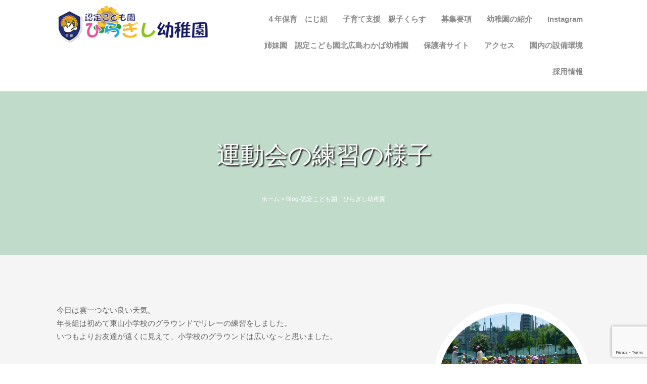

--- FILE ---
content_type: text/html; charset=UTF-8
request_url: https://hiragishi-k.com/2017/06/06/%E9%81%8B%E5%8B%95%E4%BC%9A%E3%81%AE%E7%B7%B4%E7%BF%92%E3%81%AE%E6%A7%98%E5%AD%90/
body_size: 14357
content:
<!DOCTYPE html> <!--[if lt IE 7]><html class="no-js lt-ie9 lt-ie8 lt-ie7"> <![endif]--> <!--[if IE 7]><html class="no-js lt-ie9 lt-ie8"> <![endif]--> <!--[if IE 8]><html class="no-js lt-ie9"> <![endif]--> <!--[if gt IE 8]><!--><html lang="ja" class="no-js"> <!--<![endif]--><head><meta charset="utf-8"><meta http-equiv="Content-Type" content="text/html; charset=UTF-8" /><meta name="viewport" content="width=device-width, height=device-height, initial-scale=1.0, maximum-scale=1.5, minimum-scale=1.0" /> <!--[if IEMobile]><meta http-equiv="cleartype" content="on"> <![endif]--><title> 認定こども園ひらぎし幼稚園 &nbsp;|&nbsp;   運動会の練習の様子</title><link rel="alternate" type="application/rss+xml" title="RSS 2.0" href="https://hiragishi-k.com/feed/" /><link rel="alternate" type="text/xml" title="RSS .92" href="https://hiragishi-k.com/feed/rss/" /><link rel="alternate" type="application/atom+xml" title="Atom 0.3" href="https://hiragishi-k.com/feed/atom/" /><link rel="pingback" href="https://hiragishi-k.com/xmlrpc.php" /><link rel="stylesheet" href="https://use.fontawesome.com/releases/v5.0.10/css/all.css" integrity="sha384-+d0P83n9kaQMCwj8F4RJB66tzIwOKmrdb46+porD/OvrJ+37WqIM7UoBtwHO6Nlg" crossorigin="anonymous"><meta name='robots' content='max-image-preview:large' /><link rel='dns-prefetch' href='//fonts.googleapis.com' /><link rel="alternate" type="application/rss+xml" title="認定こども園ひらぎし幼稚園 &raquo; フィード" href="https://hiragishi-k.com/feed/" /><link rel="alternate" type="application/rss+xml" title="認定こども園ひらぎし幼稚園 &raquo; コメントフィード" href="https://hiragishi-k.com/comments/feed/" /><link rel="alternate" type="application/rss+xml" title="認定こども園ひらぎし幼稚園 &raquo; 運動会の練習の様子 のコメントのフィード" href="https://hiragishi-k.com/2017/06/06/%e9%81%8b%e5%8b%95%e4%bc%9a%e3%81%ae%e7%b7%b4%e7%bf%92%e3%81%ae%e6%a7%98%e5%ad%90/feed/" /><link rel="alternate" title="oEmbed (JSON)" type="application/json+oembed" href="https://hiragishi-k.com/wp-json/oembed/1.0/embed?url=https%3A%2F%2Fhiragishi-k.com%2F2017%2F06%2F06%2F%25e9%2581%258b%25e5%258b%2595%25e4%25bc%259a%25e3%2581%25ae%25e7%25b7%25b4%25e7%25bf%2592%25e3%2581%25ae%25e6%25a7%2598%25e5%25ad%2590%2F" /><link rel="alternate" title="oEmbed (XML)" type="text/xml+oembed" href="https://hiragishi-k.com/wp-json/oembed/1.0/embed?url=https%3A%2F%2Fhiragishi-k.com%2F2017%2F06%2F06%2F%25e9%2581%258b%25e5%258b%2595%25e4%25bc%259a%25e3%2581%25ae%25e7%25b7%25b4%25e7%25bf%2592%25e3%2581%25ae%25e6%25a7%2598%25e5%25ad%2590%2F&#038;format=xml" /><style id='wp-img-auto-sizes-contain-inline-css' type='text/css'>img:is([sizes=auto i],[sizes^="auto," i]){contain-intrinsic-size:3000px 1500px}
/*# sourceURL=wp-img-auto-sizes-contain-inline-css */</style><link rel='stylesheet' id='sbi_styles-css' href='https://hiragishi-k.com/wp-content/plugins/instagram-feed/css/sbi-styles.min.css?ver=6.10.0' type='text/css' media='all' /><style id='wp-emoji-styles-inline-css' type='text/css'>img.wp-smiley, img.emoji {
		display: inline !important;
		border: none !important;
		box-shadow: none !important;
		height: 1em !important;
		width: 1em !important;
		margin: 0 0.07em !important;
		vertical-align: -0.1em !important;
		background: none !important;
		padding: 0 !important;
	}
/*# sourceURL=wp-emoji-styles-inline-css */</style><style id='wp-block-library-inline-css' type='text/css'>:root{--wp-block-synced-color:#7a00df;--wp-block-synced-color--rgb:122,0,223;--wp-bound-block-color:var(--wp-block-synced-color);--wp-editor-canvas-background:#ddd;--wp-admin-theme-color:#007cba;--wp-admin-theme-color--rgb:0,124,186;--wp-admin-theme-color-darker-10:#006ba1;--wp-admin-theme-color-darker-10--rgb:0,107,160.5;--wp-admin-theme-color-darker-20:#005a87;--wp-admin-theme-color-darker-20--rgb:0,90,135;--wp-admin-border-width-focus:2px}@media (min-resolution:192dpi){:root{--wp-admin-border-width-focus:1.5px}}.wp-element-button{cursor:pointer}:root .has-very-light-gray-background-color{background-color:#eee}:root .has-very-dark-gray-background-color{background-color:#313131}:root .has-very-light-gray-color{color:#eee}:root .has-very-dark-gray-color{color:#313131}:root .has-vivid-green-cyan-to-vivid-cyan-blue-gradient-background{background:linear-gradient(135deg,#00d084,#0693e3)}:root .has-purple-crush-gradient-background{background:linear-gradient(135deg,#34e2e4,#4721fb 50%,#ab1dfe)}:root .has-hazy-dawn-gradient-background{background:linear-gradient(135deg,#faaca8,#dad0ec)}:root .has-subdued-olive-gradient-background{background:linear-gradient(135deg,#fafae1,#67a671)}:root .has-atomic-cream-gradient-background{background:linear-gradient(135deg,#fdd79a,#004a59)}:root .has-nightshade-gradient-background{background:linear-gradient(135deg,#330968,#31cdcf)}:root .has-midnight-gradient-background{background:linear-gradient(135deg,#020381,#2874fc)}:root{--wp--preset--font-size--normal:16px;--wp--preset--font-size--huge:42px}.has-regular-font-size{font-size:1em}.has-larger-font-size{font-size:2.625em}.has-normal-font-size{font-size:var(--wp--preset--font-size--normal)}.has-huge-font-size{font-size:var(--wp--preset--font-size--huge)}.has-text-align-center{text-align:center}.has-text-align-left{text-align:left}.has-text-align-right{text-align:right}.has-fit-text{white-space:nowrap!important}#end-resizable-editor-section{display:none}.aligncenter{clear:both}.items-justified-left{justify-content:flex-start}.items-justified-center{justify-content:center}.items-justified-right{justify-content:flex-end}.items-justified-space-between{justify-content:space-between}.screen-reader-text{border:0;clip-path:inset(50%);height:1px;margin:-1px;overflow:hidden;padding:0;position:absolute;width:1px;word-wrap:normal!important}.screen-reader-text:focus{background-color:#ddd;clip-path:none;color:#444;display:block;font-size:1em;height:auto;left:5px;line-height:normal;padding:15px 23px 14px;text-decoration:none;top:5px;width:auto;z-index:100000}html :where(.has-border-color){border-style:solid}html :where([style*=border-top-color]){border-top-style:solid}html :where([style*=border-right-color]){border-right-style:solid}html :where([style*=border-bottom-color]){border-bottom-style:solid}html :where([style*=border-left-color]){border-left-style:solid}html :where([style*=border-width]){border-style:solid}html :where([style*=border-top-width]){border-top-style:solid}html :where([style*=border-right-width]){border-right-style:solid}html :where([style*=border-bottom-width]){border-bottom-style:solid}html :where([style*=border-left-width]){border-left-style:solid}html :where(img[class*=wp-image-]){height:auto;max-width:100%}:where(figure){margin:0 0 1em}html :where(.is-position-sticky){--wp-admin--admin-bar--position-offset:var(--wp-admin--admin-bar--height,0px)}@media screen and (max-width:600px){html :where(.is-position-sticky){--wp-admin--admin-bar--position-offset:0px}}

/*# sourceURL=wp-block-library-inline-css */</style><style id='global-styles-inline-css' type='text/css'>:root{--wp--preset--aspect-ratio--square: 1;--wp--preset--aspect-ratio--4-3: 4/3;--wp--preset--aspect-ratio--3-4: 3/4;--wp--preset--aspect-ratio--3-2: 3/2;--wp--preset--aspect-ratio--2-3: 2/3;--wp--preset--aspect-ratio--16-9: 16/9;--wp--preset--aspect-ratio--9-16: 9/16;--wp--preset--color--black: #000000;--wp--preset--color--cyan-bluish-gray: #abb8c3;--wp--preset--color--white: #ffffff;--wp--preset--color--pale-pink: #f78da7;--wp--preset--color--vivid-red: #cf2e2e;--wp--preset--color--luminous-vivid-orange: #ff6900;--wp--preset--color--luminous-vivid-amber: #fcb900;--wp--preset--color--light-green-cyan: #7bdcb5;--wp--preset--color--vivid-green-cyan: #00d084;--wp--preset--color--pale-cyan-blue: #8ed1fc;--wp--preset--color--vivid-cyan-blue: #0693e3;--wp--preset--color--vivid-purple: #9b51e0;--wp--preset--gradient--vivid-cyan-blue-to-vivid-purple: linear-gradient(135deg,rgb(6,147,227) 0%,rgb(155,81,224) 100%);--wp--preset--gradient--light-green-cyan-to-vivid-green-cyan: linear-gradient(135deg,rgb(122,220,180) 0%,rgb(0,208,130) 100%);--wp--preset--gradient--luminous-vivid-amber-to-luminous-vivid-orange: linear-gradient(135deg,rgb(252,185,0) 0%,rgb(255,105,0) 100%);--wp--preset--gradient--luminous-vivid-orange-to-vivid-red: linear-gradient(135deg,rgb(255,105,0) 0%,rgb(207,46,46) 100%);--wp--preset--gradient--very-light-gray-to-cyan-bluish-gray: linear-gradient(135deg,rgb(238,238,238) 0%,rgb(169,184,195) 100%);--wp--preset--gradient--cool-to-warm-spectrum: linear-gradient(135deg,rgb(74,234,220) 0%,rgb(151,120,209) 20%,rgb(207,42,186) 40%,rgb(238,44,130) 60%,rgb(251,105,98) 80%,rgb(254,248,76) 100%);--wp--preset--gradient--blush-light-purple: linear-gradient(135deg,rgb(255,206,236) 0%,rgb(152,150,240) 100%);--wp--preset--gradient--blush-bordeaux: linear-gradient(135deg,rgb(254,205,165) 0%,rgb(254,45,45) 50%,rgb(107,0,62) 100%);--wp--preset--gradient--luminous-dusk: linear-gradient(135deg,rgb(255,203,112) 0%,rgb(199,81,192) 50%,rgb(65,88,208) 100%);--wp--preset--gradient--pale-ocean: linear-gradient(135deg,rgb(255,245,203) 0%,rgb(182,227,212) 50%,rgb(51,167,181) 100%);--wp--preset--gradient--electric-grass: linear-gradient(135deg,rgb(202,248,128) 0%,rgb(113,206,126) 100%);--wp--preset--gradient--midnight: linear-gradient(135deg,rgb(2,3,129) 0%,rgb(40,116,252) 100%);--wp--preset--font-size--small: 13px;--wp--preset--font-size--medium: 20px;--wp--preset--font-size--large: 36px;--wp--preset--font-size--x-large: 42px;--wp--preset--spacing--20: 0.44rem;--wp--preset--spacing--30: 0.67rem;--wp--preset--spacing--40: 1rem;--wp--preset--spacing--50: 1.5rem;--wp--preset--spacing--60: 2.25rem;--wp--preset--spacing--70: 3.38rem;--wp--preset--spacing--80: 5.06rem;--wp--preset--shadow--natural: 6px 6px 9px rgba(0, 0, 0, 0.2);--wp--preset--shadow--deep: 12px 12px 50px rgba(0, 0, 0, 0.4);--wp--preset--shadow--sharp: 6px 6px 0px rgba(0, 0, 0, 0.2);--wp--preset--shadow--outlined: 6px 6px 0px -3px rgb(255, 255, 255), 6px 6px rgb(0, 0, 0);--wp--preset--shadow--crisp: 6px 6px 0px rgb(0, 0, 0);}:where(.is-layout-flex){gap: 0.5em;}:where(.is-layout-grid){gap: 0.5em;}body .is-layout-flex{display: flex;}.is-layout-flex{flex-wrap: wrap;align-items: center;}.is-layout-flex > :is(*, div){margin: 0;}body .is-layout-grid{display: grid;}.is-layout-grid > :is(*, div){margin: 0;}:where(.wp-block-columns.is-layout-flex){gap: 2em;}:where(.wp-block-columns.is-layout-grid){gap: 2em;}:where(.wp-block-post-template.is-layout-flex){gap: 1.25em;}:where(.wp-block-post-template.is-layout-grid){gap: 1.25em;}.has-black-color{color: var(--wp--preset--color--black) !important;}.has-cyan-bluish-gray-color{color: var(--wp--preset--color--cyan-bluish-gray) !important;}.has-white-color{color: var(--wp--preset--color--white) !important;}.has-pale-pink-color{color: var(--wp--preset--color--pale-pink) !important;}.has-vivid-red-color{color: var(--wp--preset--color--vivid-red) !important;}.has-luminous-vivid-orange-color{color: var(--wp--preset--color--luminous-vivid-orange) !important;}.has-luminous-vivid-amber-color{color: var(--wp--preset--color--luminous-vivid-amber) !important;}.has-light-green-cyan-color{color: var(--wp--preset--color--light-green-cyan) !important;}.has-vivid-green-cyan-color{color: var(--wp--preset--color--vivid-green-cyan) !important;}.has-pale-cyan-blue-color{color: var(--wp--preset--color--pale-cyan-blue) !important;}.has-vivid-cyan-blue-color{color: var(--wp--preset--color--vivid-cyan-blue) !important;}.has-vivid-purple-color{color: var(--wp--preset--color--vivid-purple) !important;}.has-black-background-color{background-color: var(--wp--preset--color--black) !important;}.has-cyan-bluish-gray-background-color{background-color: var(--wp--preset--color--cyan-bluish-gray) !important;}.has-white-background-color{background-color: var(--wp--preset--color--white) !important;}.has-pale-pink-background-color{background-color: var(--wp--preset--color--pale-pink) !important;}.has-vivid-red-background-color{background-color: var(--wp--preset--color--vivid-red) !important;}.has-luminous-vivid-orange-background-color{background-color: var(--wp--preset--color--luminous-vivid-orange) !important;}.has-luminous-vivid-amber-background-color{background-color: var(--wp--preset--color--luminous-vivid-amber) !important;}.has-light-green-cyan-background-color{background-color: var(--wp--preset--color--light-green-cyan) !important;}.has-vivid-green-cyan-background-color{background-color: var(--wp--preset--color--vivid-green-cyan) !important;}.has-pale-cyan-blue-background-color{background-color: var(--wp--preset--color--pale-cyan-blue) !important;}.has-vivid-cyan-blue-background-color{background-color: var(--wp--preset--color--vivid-cyan-blue) !important;}.has-vivid-purple-background-color{background-color: var(--wp--preset--color--vivid-purple) !important;}.has-black-border-color{border-color: var(--wp--preset--color--black) !important;}.has-cyan-bluish-gray-border-color{border-color: var(--wp--preset--color--cyan-bluish-gray) !important;}.has-white-border-color{border-color: var(--wp--preset--color--white) !important;}.has-pale-pink-border-color{border-color: var(--wp--preset--color--pale-pink) !important;}.has-vivid-red-border-color{border-color: var(--wp--preset--color--vivid-red) !important;}.has-luminous-vivid-orange-border-color{border-color: var(--wp--preset--color--luminous-vivid-orange) !important;}.has-luminous-vivid-amber-border-color{border-color: var(--wp--preset--color--luminous-vivid-amber) !important;}.has-light-green-cyan-border-color{border-color: var(--wp--preset--color--light-green-cyan) !important;}.has-vivid-green-cyan-border-color{border-color: var(--wp--preset--color--vivid-green-cyan) !important;}.has-pale-cyan-blue-border-color{border-color: var(--wp--preset--color--pale-cyan-blue) !important;}.has-vivid-cyan-blue-border-color{border-color: var(--wp--preset--color--vivid-cyan-blue) !important;}.has-vivid-purple-border-color{border-color: var(--wp--preset--color--vivid-purple) !important;}.has-vivid-cyan-blue-to-vivid-purple-gradient-background{background: var(--wp--preset--gradient--vivid-cyan-blue-to-vivid-purple) !important;}.has-light-green-cyan-to-vivid-green-cyan-gradient-background{background: var(--wp--preset--gradient--light-green-cyan-to-vivid-green-cyan) !important;}.has-luminous-vivid-amber-to-luminous-vivid-orange-gradient-background{background: var(--wp--preset--gradient--luminous-vivid-amber-to-luminous-vivid-orange) !important;}.has-luminous-vivid-orange-to-vivid-red-gradient-background{background: var(--wp--preset--gradient--luminous-vivid-orange-to-vivid-red) !important;}.has-very-light-gray-to-cyan-bluish-gray-gradient-background{background: var(--wp--preset--gradient--very-light-gray-to-cyan-bluish-gray) !important;}.has-cool-to-warm-spectrum-gradient-background{background: var(--wp--preset--gradient--cool-to-warm-spectrum) !important;}.has-blush-light-purple-gradient-background{background: var(--wp--preset--gradient--blush-light-purple) !important;}.has-blush-bordeaux-gradient-background{background: var(--wp--preset--gradient--blush-bordeaux) !important;}.has-luminous-dusk-gradient-background{background: var(--wp--preset--gradient--luminous-dusk) !important;}.has-pale-ocean-gradient-background{background: var(--wp--preset--gradient--pale-ocean) !important;}.has-electric-grass-gradient-background{background: var(--wp--preset--gradient--electric-grass) !important;}.has-midnight-gradient-background{background: var(--wp--preset--gradient--midnight) !important;}.has-small-font-size{font-size: var(--wp--preset--font-size--small) !important;}.has-medium-font-size{font-size: var(--wp--preset--font-size--medium) !important;}.has-large-font-size{font-size: var(--wp--preset--font-size--large) !important;}.has-x-large-font-size{font-size: var(--wp--preset--font-size--x-large) !important;}
/*# sourceURL=global-styles-inline-css */</style><style id='classic-theme-styles-inline-css' type='text/css'>/*! This file is auto-generated */
.wp-block-button__link{color:#fff;background-color:#32373c;border-radius:9999px;box-shadow:none;text-decoration:none;padding:calc(.667em + 2px) calc(1.333em + 2px);font-size:1.125em}.wp-block-file__button{background:#32373c;color:#fff;text-decoration:none}
/*# sourceURL=/wp-includes/css/classic-themes.min.css */</style><link rel='stylesheet' id='contact-form-7-css' href='https://hiragishi-k.com/wp-content/cache/autoptimize/autoptimize_single_64ac31699f5326cb3c76122498b76f66.php?ver=6.1.4' type='text/css' media='all' /><link rel='stylesheet' id='wprm-mailform-css' href='https://hiragishi-k.com/wp-content/cache/autoptimize/autoptimize_single_1397b6e6e1ee831699bfbf4e1379bb6f.php?ver=9.0' type='text/css' media='all' /><link rel='stylesheet' id='wprm-calendar-css' href='https://hiragishi-k.com/wp-content/cache/autoptimize/autoptimize_single_f7068da3de0e94c519ff4e4d00daa912.php?ver=9.0' type='text/css' media='all' /><link rel='stylesheet' id='whats-new-style-css' href='https://hiragishi-k.com/wp-content/cache/autoptimize/autoptimize_single_c2bb7d0452102915fcd20bd2fe54f24b.php?ver=2.0.2' type='text/css' media='all' /><link rel='stylesheet' id='wpccp-css' href='https://hiragishi-k.com/wp-content/plugins/wp-content-copy-protection/assets/css/style.min.css?ver=1688542589' type='text/css' media='all' /><link rel='stylesheet' id='wpdp-style2-css' href='https://hiragishi-k.com/wp-content/cache/autoptimize/autoptimize_single_7fd2bf3b427498e32b7b48f643716acf.php?t=1769068658&#038;ver=6.9' type='text/css' media='all' /><link rel='stylesheet' id='wpdp-style3-css' href='https://hiragishi-k.com/wp-content/cache/autoptimize/autoptimize_single_64dfb75ef30cbf691e7858dc1992b4df.php?ver=6.9' type='text/css' media='all' /><link rel='stylesheet' id='parent-style-css' href='https://hiragishi-k.com/wp-content/themes/grazioso/style.css?ver=6.9' type='text/css' media='all' /><link rel='stylesheet' id='child-style-css' href='https://hiragishi-k.com/wp-content/themes/grazioso-child/style.css?ver=6.9' type='text/css' media='all' /><link rel='stylesheet' id='default-css' href='https://hiragishi-k.com/wp-content/themes/grazioso/style.css?ver=6.9' type='text/css' media='all' /><link rel='stylesheet' id='html5reset-css' href='https://hiragishi-k.com/wp-content/cache/autoptimize/autoptimize_single_ef82022fc2767a97a4bb542c5d95885a.php?ver=6.9' type='text/css' media='all' /><link rel='stylesheet' id='setup-css' href='https://hiragishi-k.com/wp-content/cache/autoptimize/autoptimize_single_97b92dbda15d5cdb19340493d71c764d.php?ver=6.9' type='text/css' media='all' /><link rel='stylesheet' id='core-css' href='https://hiragishi-k.com/wp-content/cache/autoptimize/autoptimize_single_44d8afcb778ca31cf239671edda0c4f7.php?ver=6.9' type='text/css' media='all' /><link rel='stylesheet' id='queries-css' href='https://hiragishi-k.com/wp-content/cache/autoptimize/autoptimize_single_79cd04d9c206c896edcd6437108afd16.php?ver=6.9' type='text/css' media='all' /><link rel='stylesheet' id='lightbox-css' href='https://hiragishi-k.com/wp-content/cache/autoptimize/autoptimize_single_c52eaef18977c94f2bd17a221244c419.php?ver=6.9' type='text/css' media='all' /><link rel='stylesheet' id='animate.min-css' href='https://hiragishi-k.com/wp-content/themes/grazioso/css/animate.min.css?ver=6.9' type='text/css' media='all' /><link rel='stylesheet' id='animate-css' href='https://hiragishi-k.com/wp-content/themes/grazioso/css/animate.min.css?ver=6.9' type='text/css' media='all' /><link rel='stylesheet' id='fontawesome-css' href='https://hiragishi-k.com/wp-content/cache/autoptimize/autoptimize_single_f41972df29e3cfed4a340b9c21d6ba94.php?ver=6.9' type='text/css' media='all' /><link rel='stylesheet' id='googlefonts-css' href='https://fonts.googleapis.com/css?family=Lato%3A100%7COpen+Sans%3A300%2C400%2C700%2C800&#038;ver=6.9' type='text/css' media='all' /><link rel='stylesheet' id='widget-bg-css' href='https://hiragishi-k.com/wp-content/themes/grazioso/widget-bg/css.php?ver=6.9' type='text/css' media='all' /><link rel='stylesheet' id='wp-members-css' href='https://hiragishi-k.com/wp-content/plugins/wp-members/assets/css/forms/generic-no-float.min.css?ver=3.5.5.1' type='text/css' media='all' /><link rel='stylesheet' id='tablepress-default-css' href='https://hiragishi-k.com/wp-content/cache/autoptimize/autoptimize_single_67618bce410baf1c5f16513a9af4b1b9.php?ver=3.2.6' type='text/css' media='all' /> <script type="text/javascript" src="https://hiragishi-k.com/wp-includes/js/jquery/jquery.min.js?ver=3.7.1" id="jquery-core-js"></script> <script defer type="text/javascript" src="https://hiragishi-k.com/wp-includes/js/jquery/jquery-migrate.min.js?ver=3.4.1" id="jquery-migrate-js"></script> <script defer type="text/javascript" src="https://hiragishi-k.com/wp-includes/js/jquery/ui/core.min.js?ver=1.13.3" id="jquery-ui-core-js"></script> <script defer type="text/javascript" src="https://hiragishi-k.com/wp-includes/js/jquery/ui/datepicker.min.js?ver=1.13.3" id="jquery-ui-datepicker-js"></script> <script defer id="jquery-ui-datepicker-js-after" src="[data-uri]"></script> <script defer id="wpdp-scripts2-js-extra" src="[data-uri]"></script> <script defer type="text/javascript" src="https://hiragishi-k.com/wp-content/cache/autoptimize/autoptimize_single_9da2cec1a3af1f87f077b9374ab2951f.php?ver=6.9" id="wpdp-scripts2-js"></script> <script defer type="text/javascript" src="https://hiragishi-k.com/wp-content/themes/grazioso/js/jquery.nicescroll.min.js?ver=6.9" id="nicescroll-js"></script> <script defer type="text/javascript" src="https://hiragishi-k.com/wp-content/cache/autoptimize/autoptimize_single_f56fd720b547eab22672829c5c404992.php?ver=6.9" id="scrollspeed-js"></script> <script defer type="text/javascript" src="https://hiragishi-k.com/wp-content/cache/autoptimize/autoptimize_single_def9b0703c56f2e18553bfd95654016f.php?ver=6.9" id="wow-js"></script> <script defer type="text/javascript" src="https://hiragishi-k.com/wp-content/cache/autoptimize/autoptimize_single_d6d57e1fcf66ad9b6a2d00e255b8f3a2.php?ver=6.9" id="wowstart-js"></script> <script defer type="text/javascript" src="https://hiragishi-k.com/wp-content/cache/autoptimize/autoptimize_single_0cfadca3813ffefa7e2a151cf59ff05b.php?ver=6.9" id="backtop-js"></script> <script defer type="text/javascript" src="https://hiragishi-k.com/wp-content/themes/grazioso/js/lightbox.min.js?ver=6.9" id="lightbox-js"></script> <script defer type="text/javascript" src="https://hiragishi-k.com/wp-content/cache/autoptimize/autoptimize_single_2bef1c22d42b0c6ce8394b370d1439d1.php?ver=6.9" id="respond-js"></script> <script defer type="text/javascript" src="https://hiragishi-k.com/wp-content/cache/autoptimize/autoptimize_single_860f15b40f03923423f1e2fb496a884c.php?ver=6.9" id="typer-js"></script> <script defer type="text/javascript" src="https://hiragishi-k.com/wp-content/cache/autoptimize/autoptimize_single_de7ba78938d60ef8794ae8ce19b3b3f6.php?ver=6.9" id="logo-js"></script> <script defer type="text/javascript" src="https://hiragishi-k.com/wp-content/cache/autoptimize/autoptimize_single_d60b6bafc80b0380c0ac4aa041db8315.php?ver=6.9" id="calls-js"></script> <script defer type="text/javascript" src="https://hiragishi-k.com/wp-content/themes/grazioso/js/selectivizr-min.js?ver=6.9" id="selectivizr-js"></script> <script defer type="text/javascript" src="https://hiragishi-k.com/wp-content/themes/grazioso/widget-bg/videobg.php?ver=6.9" id="widget-bg-js"></script> <script defer type="text/javascript" src="https://hiragishi-k.com/wp-content/cache/autoptimize/autoptimize_single_14ae036c0aca2f9e658c12fb8f356fe4.php" id="jqueryui-js"></script> <link rel="https://api.w.org/" href="https://hiragishi-k.com/wp-json/" /><link rel="alternate" title="JSON" type="application/json" href="https://hiragishi-k.com/wp-json/wp/v2/posts/4443" /><link rel="EditURI" type="application/rsd+xml" title="RSD" href="https://hiragishi-k.com/xmlrpc.php?rsd" /><meta name="generator" content="WordPress 6.9" /><link rel="canonical" href="https://hiragishi-k.com/2017/06/06/%e9%81%8b%e5%8b%95%e4%bc%9a%e3%81%ae%e7%b7%b4%e7%bf%92%e3%81%ae%e6%a7%98%e5%ad%90/" /><link rel='shortlink' href='https://hiragishi-k.com/?p=4443' /><link media="all" type="text/css" href="https://hiragishi-k.com/wp-content/cache/autoptimize/autoptimize_single_7ea23df47ad80a4d77d90a105b4e8c67.php" rel="stylesheet"><style>.container-typer {
			background: #FFFFFF;
		}
		
		.content-typer h1 {
			color: #1E73BE;
		}
		
		.content-typer span.colored {
			color: #9CD673;
		}
		
		.container-announce {
			background: #F5F5F5;
		}
		
		.content-announce h1,
		.content-announce p {
			color: #FFFFFF;
		}

		/* --- Modify TRIAD Inc. / 2015.6.29 --- */
		.container-innerlead {
			background: #C1DBCB;
		}
		.content-innerlead * {
			color: #FFFFFF !important;
		}
		/* --- */

		.container-announce2 {
			background: #F5F5F5;
		}
		
		.content-announce2 h1,
		.content-announce2 p {
			color: #FFFFFF;
		}
		
		/* --- Modify TRIAD Inc. / 2015.6.29 --- */
		.container-innerlead2 {
			background: #C1DBCB;
		}
		/* --- */
		
		.container-blog {
			background: #F5F5F5;
		}
		
		.container-blog:nth-of-type(2n+0) {
			background: #FFFFFF;
		}
		
		.container-blog:nth-of-type(2n+0) .circular {
			background: #F5F5F5;
			border: 1em solid #F5F5F5;
		}
		
		.circular {
			background: #FFFFFF;
			border: 1em solid #FFFFFF;
		}
		
		.content-blog p {
			color: #000519;
		}
		
		.content-blog .overlay span {
			background: #9CD673;
		}
		
		span.colored {
			color: #9CD673;
		}
		
		.container-youtube,
		.list_container ul li:hover {
			background: #9CD673;
		}
		
		.container-action {
			background: #F5F5F5;
		}
		
		.cform {
			background: #9CD673;
			color: #FFFFFF;
		}
		
		.wpcf7-submit,
		div.wpcf7 p {
			color: #FFFFFF;
		}
		
		.wpcf7-submit:hover {
			background: #FFFFFF;
			color: #9CD673;
		}
		
		.content-action h1,
		.content-action p {
			color: #FFFFFF;
		}
		
		.container-team {
			background: #FFFFFF;
		}
		
		.content-team-title h1 {
			color: #1E73BE;
		}
		
		.content-team .overlay span:hover {
			background: #9CD673;
		}
		
		.container-gallery {
			background: #F5F5F5;
		}
		
		.content-gallery-title h1 {
			color: #1E73BE;
		}
		
		.content-gallery .overlay span:hover {
			background: #9CD673;
		}
		
		.container-grid {
			background: #F5F5F5;
		}
		
		.content-grid h3,
		.content-grid p,
		.content-grid .fa {
			color: #1E73BE;
		}
		
		.container-table {
			background: #FFFFFF;
		}
		
		.table_top,
		.table_bottom {
			background: #36363C;
		}
		
		.table_top h3,
		.table_top span.price {
			border-bottom: 1px solid #000000;
		}
		
		.table_top h3,
		.table_top span.price,
		.table_top p span,
		.table_bottom h4 {
			color: #1E73BE;
		}
		
		.table_top p {
			color: #1E73BE;
		}
		
		.table_mid {
			background: #F5F5F5;
		}
		
		.table_mid ul li {
			color: #8A8A8A;
		}
		
		.table_mid ul li {
			border-bottom: 1px solid #CDCDCD;
		}
		
		.table_mid ul {
			border-top: 1px solid #CDCDCD;
		}
		
		.table_bottom span {
			background: #9CD673;
			border: 1px solid #9CD673;
		}
		
		.table_bottom span:hover {
			color: #9CD673;
		}
		
		.table_bottom span:hover {
			background: #FFFFFF;
		}
		
		header h1 a,
		header h1 a:visited,
		header h1 a:active,
		header h1 a:hover,
		#expand_menu {
			color: #9CD673;
		}
		
		.dropmenu li a, 
		.dropmenu li a:link, 
		.dropmenu li a:visited,
		.dropmenu li li a, 
		.dropmenu li li a:link, 
		.dropmenu li li a:visited,
		.dropmenu li li li a, 
		.dropmenu li li li a:link, 
		.dropmenu li li li a:visited {
			background: #FFFFFF;
			color: #8A8A8A;
		}
		
		.dropmenu li a:hover, 
		.dropmenu li a:active,
		.dropmenu li li a:hover, 
		.dropmenu li li a:active,
		.dropmenu li li li a:hover, 
		.dropmenu li li li a:active {
			background: #F5F5F5;
			color: #8A8A8A;
		}
		
		.dropmenu li ul,
		.dropmenu li li ul {
			background: #FFFFFF;
			border: 1px solid #F5F5F5;
		}
		
		.dropmenu .current-post-ancestor a:hover,
		.dropmenu .current-menu-ancestor a:hover,
		.dropmenu .current-menu-item a:hover,
		.dropmenu .current_page_item a:hover,
		.dropmenu .current-post-ancestor a, 
		.dropmenu .current-post-ancestor a:visited, 
		.dropmenu .current-menu-ancestor a, 
		.dropmenu .current-menu-ancestor a:visited, 
		.dropmenu .current-menu-item a, 
		.dropmenu .current-menu-item a:visited, 
		.dropmenu .current_page_item a, 
		.dropmenu .current_page_item a:visited,
		.dropmenu .current-post-ancestor li a, 
		.dropmenu .current-post-ancestor li a:visited, 
		.dropmenu .current-menu-ancestor li a, 
		.dropmenu .current-menu-ancestor li a:visited, 
		.dropmenu .current-menu-item li a, 
		.dropmenu .current-menu-item li a:visited, 
		.dropmenu .current_page_item li a, 
		.dropmenu .current_page_item li a:visited {
			background: #F5F5F5 !important;
			color: #1E73BE !important;
		}
		
		.container-widget {
			background: #9ED676;
		}
		
		.content-widget p,
		.content-widget .fa-6x,
		.content-widget h1 {
			color: #470604;
		}
		
		.container-widget-1 {
			background: #F5F5F5;
		}
		
		.content-widget-1 p,
		.content-widget-1 .fa-6x,
		.content-widget-1 h1 {
			color: #FFFFFF;
		}
		
		.container-widget-2 {
			background: #F5F5F5;
		}
		
		.content-widget-2 p,
		.content-widget-2 .fa-6x,
		.content-widget-2 h1 {
			color: #1E73BE;
		}
		
		.container-widget-3 {
			background: #F5F5F5;
		}
		
		.content-widget-3 p,
		.content-widget-3 .fa-6x,
		.content-widget-3 h1 {
			color: #1E73BE;
		}
		
		.widget li a,
		.widget li a:visited,
		.content-widget li a,
		.content-widget li a:visited {
			background: #F5F5F5;
			color: #1E73BE;
		}

		.content-widget li a:hover, 
		.content-widget li a:active {
			background: #1E73BE;
			color: #FFFFFF;
		}

		.ui-tooltip {
			background: #F47723;
		}
		
		body .ui-tooltip {
			color: #1E73BE;
		}
		
		#backtotop a {
			color: #9CD673;
		}
		
		.responsive li a, 
		.responsive li a:link, 
		.responsive li a:visited {
			background: #F5F5F5;
			color: #8A8A8A;
		}
		
		.responsive li li a, 
		.responsive li li a:link, 
		.responsive li li a:visited,
		.responsive li li li a, 
		.responsive li li li a:link, 
		.responsive li li li a:visited {
			background: #F0F0F0;
			color: #8A8A8A;
		}
		
		.responsive li a:hover, 
		.responsive li a:active,
		.responsive li li a:hover, 
		.responsive li li a:active,
		.responsive li li li a:hover, 
		.responsive li li li a:active {
			background: #F5F5F5;
			color: #FFFFFF;
		}
		
		#container-footer {
			background: #F5F5F5;
		}
		
		footer p {
			color: #1E73BE;
		}
		
		footer .fa,
		.footmenu li a, 
		.footmenu li a:link, 
		.footmenu li a:visited {
			color: #1E73BE;
		}
		
		footer .fa:hover,
		.footmenu li a:hover, 
		.footmenu li a:active {
			color: #FFFFFF;
		}
		
		#container-head {
			background: rgba(255,255,255,1);
			border-bottom: 1px solid #E3E3E3;
		}
		
		.container-innerpagination {
			background: #070012;
		}
		
		.pagination span,
		.pagination a {
			color: #1E73BE;
			border: 1px solid #9CD673;
		}
		
		.pagination a:hover {
			background: #9CD673;
			color: #1E73BE !important;
			border: 1px solid #9CD673;
		}
		
		.pagination .current {
			background: #9CD673;
			color: #1E73BE;
			border: 1px solid #9CD673;
		}
		
		.gallery-item img:hover {
			border: 1em solid #9CD673 !important;
		}
		
			/*  Archive page === */
			.container-archive .pad_post h2 a {
				color: #1E73BE;
			}
			span.rmore span {
				color: #1E73BE;
				border-color: #1E73BE;
			}
			span.rmore span:hover{
				background-color: #1E73BE;
			}

			/*  CUSTOM === */</style><style>#backtotop {
					text-shadow: 1px 1px #000000;
				}</style><style>@media only screen and (max-width: 720px) {
                                    #expand_menu {
                                        left: 0px !important;
                                    }
                                    .logoalign{
                                        float: right !important;
                                    }
                                }</style><style>#container-head,
				#container-expand {
					position: relative !important;
				}
				.headgap {
					padding-top: 0em;
				}</style><link rel="icon" href="https://hiragishi-k.com/wp-content/uploads/2021/10/cropped-teisei-1-32x32.png" sizes="32x32" /><link rel="icon" href="https://hiragishi-k.com/wp-content/uploads/2021/10/cropped-teisei-1-192x192.png" sizes="192x192" /><link rel="apple-touch-icon" href="https://hiragishi-k.com/wp-content/uploads/2021/10/cropped-teisei-1-180x180.png" /><meta name="msapplication-TileImage" content="https://hiragishi-k.com/wp-content/uploads/2021/10/cropped-teisei-1-270x270.png" /><style type="text/css" id="wp-custom-css">.youtube {
position: relative;
padding-bottom: 56.25%;
height: 0;
overflow: hidden;
}
.youtube iframe {
position: absolute;
top: 0;
left: 0;
width: 100%;
height: 100%;
}</style><div align="center"> <noscript><div style="position:fixed; top:0px; left:0px; z-index:3000; height:100%; width:100%; background-color:#FFFFFF"> <br/><br/><div style="font-family: Tahoma; font-size: 14px; background-color:#FFFFCC; border: 1pt solid Black; padding: 10pt;"> Sorry, you have Javascript Disabled! To see this page as it is meant to appear, please enable your Javascript!</div></div> </noscript></div></head><body class="wp-singular post-template-default single single-post postid-4443 single-format-standard wp-theme-grazioso wp-child-theme-grazioso-child"><div id="Top"></div><div id="wrapper"><div id="container-head"><header class="group"><div class="row col-2-6 logoalign"> <a href="https://hiragishi-k.com/"> <img src="https://hiragishi-k.com/wp-content/uploads/2021/10/afeb1eddbf0f0a77ad25ec3e3f153fae-300x74.png" id="sitelogo_sp" alt="sitelogo" class="img" /> </a> <a href="https://hiragishi-k.com/"> <img src="https://hiragishi-k.com/wp-content/uploads/2021/10/afeb1eddbf0f0a77ad25ec3e3f153fae-300x74.png" id="sitelogo" alt="sitelogo" class="img" /> </a></div><div class="row col-4-6"><div id="dropmenucontainer"><div class="dropmenu"><ul id="menu-top" class="dropmenu"><li id="menu-item-15731" class="menu-item menu-item-type-custom menu-item-object-custom menu-item-15731"><a href="https://www.instagram.com/hiragishi_kindergarten/">Instagram</a></li><li id="menu-item-12253" class="menu-item menu-item-type-post_type menu-item-object-page menu-item-has-children menu-item-12253"><a href="https://hiragishi-k.com/%e5%b9%bc%e7%a8%9a%e5%9c%92%e3%81%ae%e7%b4%b9%e4%bb%8b/">幼稚園の紹介</a><ul class="sub-menu"><li id="menu-item-12254" class="menu-item menu-item-type-post_type menu-item-object-page menu-item-12254"><a href="https://hiragishi-k.com/%e5%b9%b3%e5%b2%b8%e3%81%ae%e6%95%99%e8%82%b2/">ひらぎしの教育</a></li><li id="menu-item-12255" class="menu-item menu-item-type-post_type menu-item-object-page menu-item-12255"><a href="https://hiragishi-k.com/%e5%b9%bc%e7%a8%9a%e5%9c%92%e3%81%ae%e4%b8%80%e6%97%a5/">幼稚園の一日</a></li><li id="menu-item-12256" class="menu-item menu-item-type-post_type menu-item-object-page menu-item-12256"><a href="https://hiragishi-k.com/%e5%b9%b4%e9%96%93%e8%a1%8c%e4%ba%8b/">年間行事</a></li><li id="menu-item-12257" class="menu-item menu-item-type-post_type menu-item-object-page menu-item-12257"><a href="https://hiragishi-k.com/%e3%81%8a%e5%bc%81%e5%bd%93%e3%83%bb%e7%b5%a6%e9%a3%9f%e3%81%ab%e3%81%a4%e3%81%84%e3%81%a6/">お弁当・給食について</a></li><li id="menu-item-12258" class="menu-item menu-item-type-post_type menu-item-object-page menu-item-12258"><a href="https://hiragishi-k.com/%e5%9c%92%e3%83%90%e3%82%b9%e3%81%ae%e3%81%94%e6%a1%88%e5%86%85/">園バス</a></li><li id="menu-item-12585" class="menu-item menu-item-type-custom menu-item-object-custom menu-item-12585"><a href="https://hiragishi-k.com/%e5%9c%92%e8%88%8e%e8%a6%8b%e5%ad%a6%e3%81%ab%e3%81%a4%e3%81%84%e3%81%a6-2/">園舎見学について</a></li></ul></li><li id="menu-item-17745" class="menu-item menu-item-type-custom menu-item-object-custom menu-item-17745"><a href="https://hiragishi-k.com/%e4%bb%a4%e5%92%8c%ef%bc%97%e5%b9%b4%e5%ba%a6%e3%80%80%e5%8b%9f%e9%9b%86%e8%a6%81%e9%a0%85/">募集要項</a></li><li id="menu-item-15692" class="menu-item menu-item-type-custom menu-item-object-custom menu-item-15692"><a href="https://hiragishi-k.com/%e4%bb%a4%e5%92%8c%ef%bc%97%e5%b9%b4%e5%ba%a6%e3%80%80%e8%a6%aa%e5%ad%90%e3%81%8f%e3%82%89%e3%81%99/">子育て支援　親子くらす</a></li><li id="menu-item-15604" class="menu-item menu-item-type-custom menu-item-object-custom menu-item-15604"><a href="https://hiragishi-k.com/%e3%81%ab%e3%81%98%e7%b5%84%e3%81%ab%e3%81%a4%e3%81%84%e3%81%a6/">４年保育　にじ組</a></li><li id="menu-item-14962" class="menu-item menu-item-type-custom menu-item-object-custom menu-item-14962"><a href="https://hiragishi-k.com/%e5%9c%92%e5%86%85%e3%81%ae%e8%a8%ad%e5%82%99%e7%92%b0%e5%a2%83-2/">園内の設備環境</a></li><li id="menu-item-17244" class="menu-item menu-item-type-custom menu-item-object-custom menu-item-17244"><a href="https://hiragishi-k.com/%e3%82%a2%e3%82%af%e3%82%bb%e3%82%b9%e3%83%9e%e3%83%83%e3%83%97/">アクセス</a></li><li id="menu-item-12250" class="menu-item menu-item-type-custom menu-item-object-custom menu-item-12250"><a href="https://murohashigakuen.com/">保護者サイト</a></li><li id="menu-item-12252" class="menu-item menu-item-type-custom menu-item-object-custom menu-item-12252"><a href="https://hiroshimawakaba.com/">姉妹園　認定こども園北広島わかば幼稚園</a></li><li id="menu-item-17140" class="menu-item menu-item-type-custom menu-item-object-custom menu-item-17140"><a href="https://hiragishi-k.com/recruit/">採用情報</a></li></ul></div></div> <a id="expand_menu" title=""> <i class="fa fa-bars fa-3x animated bounceInDown"></i> </a></div></header></div><div class="headgap"></div><div id="container-expand"><div id="content-expand"><div class="row col-3-3"><div id="responsivecontainer" class="centered_query"><div class="responsive"><ul id="menu-top-1" class="responsive"><li class="menu-item menu-item-type-custom menu-item-object-custom menu-item-15731"><a href="https://www.instagram.com/hiragishi_kindergarten/">Instagram</a></li><li class="menu-item menu-item-type-post_type menu-item-object-page menu-item-has-children menu-item-12253"><a href="https://hiragishi-k.com/%e5%b9%bc%e7%a8%9a%e5%9c%92%e3%81%ae%e7%b4%b9%e4%bb%8b/">幼稚園の紹介</a><ul class="sub-menu"><li class="menu-item menu-item-type-post_type menu-item-object-page menu-item-12254"><a href="https://hiragishi-k.com/%e5%b9%b3%e5%b2%b8%e3%81%ae%e6%95%99%e8%82%b2/">ひらぎしの教育</a></li><li class="menu-item menu-item-type-post_type menu-item-object-page menu-item-12255"><a href="https://hiragishi-k.com/%e5%b9%bc%e7%a8%9a%e5%9c%92%e3%81%ae%e4%b8%80%e6%97%a5/">幼稚園の一日</a></li><li class="menu-item menu-item-type-post_type menu-item-object-page menu-item-12256"><a href="https://hiragishi-k.com/%e5%b9%b4%e9%96%93%e8%a1%8c%e4%ba%8b/">年間行事</a></li><li class="menu-item menu-item-type-post_type menu-item-object-page menu-item-12257"><a href="https://hiragishi-k.com/%e3%81%8a%e5%bc%81%e5%bd%93%e3%83%bb%e7%b5%a6%e9%a3%9f%e3%81%ab%e3%81%a4%e3%81%84%e3%81%a6/">お弁当・給食について</a></li><li class="menu-item menu-item-type-post_type menu-item-object-page menu-item-12258"><a href="https://hiragishi-k.com/%e5%9c%92%e3%83%90%e3%82%b9%e3%81%ae%e3%81%94%e6%a1%88%e5%86%85/">園バス</a></li><li class="menu-item menu-item-type-custom menu-item-object-custom menu-item-12585"><a href="https://hiragishi-k.com/%e5%9c%92%e8%88%8e%e8%a6%8b%e5%ad%a6%e3%81%ab%e3%81%a4%e3%81%84%e3%81%a6-2/">園舎見学について</a></li></ul></li><li class="menu-item menu-item-type-custom menu-item-object-custom menu-item-17745"><a href="https://hiragishi-k.com/%e4%bb%a4%e5%92%8c%ef%bc%97%e5%b9%b4%e5%ba%a6%e3%80%80%e5%8b%9f%e9%9b%86%e8%a6%81%e9%a0%85/">募集要項</a></li><li class="menu-item menu-item-type-custom menu-item-object-custom menu-item-15692"><a href="https://hiragishi-k.com/%e4%bb%a4%e5%92%8c%ef%bc%97%e5%b9%b4%e5%ba%a6%e3%80%80%e8%a6%aa%e5%ad%90%e3%81%8f%e3%82%89%e3%81%99/">子育て支援　親子くらす</a></li><li class="menu-item menu-item-type-custom menu-item-object-custom menu-item-15604"><a href="https://hiragishi-k.com/%e3%81%ab%e3%81%98%e7%b5%84%e3%81%ab%e3%81%a4%e3%81%84%e3%81%a6/">４年保育　にじ組</a></li><li class="menu-item menu-item-type-custom menu-item-object-custom menu-item-14962"><a href="https://hiragishi-k.com/%e5%9c%92%e5%86%85%e3%81%ae%e8%a8%ad%e5%82%99%e7%92%b0%e5%a2%83-2/">園内の設備環境</a></li><li class="menu-item menu-item-type-custom menu-item-object-custom menu-item-17244"><a href="https://hiragishi-k.com/%e3%82%a2%e3%82%af%e3%82%bb%e3%82%b9%e3%83%9e%e3%83%83%e3%83%97/">アクセス</a></li><li class="menu-item menu-item-type-custom menu-item-object-custom menu-item-12250"><a href="https://murohashigakuen.com/">保護者サイト</a></li><li class="menu-item menu-item-type-custom menu-item-object-custom menu-item-12252"><a href="https://hiroshimawakaba.com/">姉妹園　認定こども園北広島わかば幼稚園</a></li><li class="menu-item menu-item-type-custom menu-item-object-custom menu-item-17140"><a href="https://hiragishi-k.com/recruit/">採用情報</a></li></ul></div></div></div></div></div><div id="post"><section class="group"><div class="container-innerlead"><div class="content-innerlead"><div class="row col-3-3 centered"><h1 class="wow animated fadeInDown" data-wow-delay=".25s"> 運動会の練習の様子</h1><p class="wow animated fadeInDown" data-wow-delay=".5s"><span id="breadcrumb" class="cf"><span itemscope itemtype="http://data-vocabulary.org/Breadcrumb"><a href="https://hiragishi-k.com" itemprop="url"><span itemprop="title">ホーム</span></a> &gt; </span><span itemscope itemtype="http://data-vocabulary.org/Breadcrumb"><a href="https://hiragishi-k.com/category/blog/" itemprop="url"><span itemprop="title">Blog-認定こども園　ひらぎし幼稚園</span></a></span></span></p></div></div></div></section><section class="group"><div class="container-innercontent"><div class="content-innercontent"><div class="row col-3-3 contentstyle"><div class="pad_post wow animated fadeInDown" data-wow-delay=".75s"><div class="postimg"><div class="overlay-wrapper"><div class="overlay-image"><div class="overlay"><div class="circular"> <img width="1200" height="900" src="https://hiragishi-k.com/wp-content/uploads/2017/06/ab7c62f41674d14c2fb3e54b9865af39-scaled-1-1200x900.jpg" class="img img_circle wp-post-image" alt="" title="" decoding="async" fetchpriority="high" srcset="https://hiragishi-k.com/wp-content/uploads/2017/06/ab7c62f41674d14c2fb3e54b9865af39-scaled-1-1200x900.jpg 1200w, https://hiragishi-k.com/wp-content/uploads/2017/06/ab7c62f41674d14c2fb3e54b9865af39-scaled-1-300x225.jpg 300w, https://hiragishi-k.com/wp-content/uploads/2017/06/ab7c62f41674d14c2fb3e54b9865af39-scaled-1-1024x768.jpg 1024w, https://hiragishi-k.com/wp-content/uploads/2017/06/ab7c62f41674d14c2fb3e54b9865af39-scaled-1-768x576.jpg 768w, https://hiragishi-k.com/wp-content/uploads/2017/06/ab7c62f41674d14c2fb3e54b9865af39-scaled-1-1536x1151.jpg 1536w, https://hiragishi-k.com/wp-content/uploads/2017/06/ab7c62f41674d14c2fb3e54b9865af39-scaled-1-2048x1535.jpg 2048w" sizes="(max-width: 1200px) 100vw, 1200px" /></div></div></div></div></div><p>今日は雲一つない良い天気。<br />年長組は初めて東山小学校のグラウンドでリレーの練習をしました。<br />いつもよりお友達が遠くに見えて、小学校のグラウンドは広いな～と思いました。<br /><img decoding="async" class="aligncenter size-full wp-image-4444" src="http://hiragishi-k.com/wp-content/uploads/2017/06/22733e4329b1e56ab878434ba7506dc1.jpg" alt="" width="4446" height="3332" /><a href="http://hiragishi-k.com/wp-content/uploads/2017/06/ab7c62f41674d14c2fb3e54b9865af39.jpg"><img decoding="async" class="aligncenter size-full wp-image-4445" src="http://hiragishi-k.com/wp-content/uploads/2017/06/ab7c62f41674d14c2fb3e54b9865af39.jpg" alt="" width="4446" height="3332" /></a><img loading="lazy" decoding="async" class="aligncenter size-full wp-image-4446" src="http://hiragishi-k.com/wp-content/uploads/2017/06/33cbf81e64187056534d0f68de9836d6.jpg" alt="" width="3785" height="2839" /></p><p>By <a href="https://hiragishi-k.com/author/hiragishi/" title="hiragishi の投稿" rel="author">hiragishi</a></p></div></div></div></div></section></div><div id="container-footer"><footer class="group centered"><div class="row col-6-6"><div id="footmenucontainer"><div class="footmenu"><ul id="menu-foot" class="footmenu"><li id="menu-item-12242" class="menu-item menu-item-type-post_type menu-item-object-page menu-item-12242"><a href="https://hiragishi-k.com/sitemap/">サイトマップ</a></li><li id="menu-item-12243" class="menu-item menu-item-type-post_type menu-item-object-page menu-item-12243"><a href="https://hiragishi-k.com/privacy-policy-2/">プライバシーポリシー</a></li><li id="menu-item-12245" class="menu-item menu-item-type-custom menu-item-object-custom menu-item-12245"><a href="https://murohashigakuen.com/">保護者サイト</a></li><li id="menu-item-12247" class="menu-item menu-item-type-post_type menu-item-object-page menu-item-12247"><a href="https://hiragishi-k.com/company/">法人案内</a></li><li id="menu-item-12307" class="menu-item menu-item-type-custom menu-item-object-custom menu-item-12307"><a href="https://wp.me/P8FANZ-jj">お問合せ</a></li></ul></div></div> <a href="https://www.instagram.com/hiragishi_kindergarten/" target="_blank"> <i class="fa fa-instagram gap_sides fa-2x"></i> </a><p>COPYRIGHT &copy; 2026 認定こども園ひらぎし幼稚園. All rights reserved.</p></div></footer></div></div> <script type="speculationrules">{"prefetch":[{"source":"document","where":{"and":[{"href_matches":"/*"},{"not":{"href_matches":["/wp-*.php","/wp-admin/*","/wp-content/uploads/*","/wp-content/*","/wp-content/plugins/*","/wp-content/themes/grazioso-child/*","/wp-content/themes/grazioso/*","/*\\?(.+)"]}},{"not":{"selector_matches":"a[rel~=\"nofollow\"]"}},{"not":{"selector_matches":".no-prefetch, .no-prefetch a"}}]},"eagerness":"conservative"}]}</script> <script defer type="text/javascript" src="https://hiragishi-k.com/wp-content/cache/autoptimize/autoptimize_single_9ae0fc7558509dac8f2b86e61f292a93.php"></script> <script defer src="[data-uri]"></script> <script type="text/javascript" src="https://hiragishi-k.com/wp-includes/js/dist/hooks.min.js?ver=dd5603f07f9220ed27f1" id="wp-hooks-js"></script> <script type="text/javascript" src="https://hiragishi-k.com/wp-includes/js/dist/i18n.min.js?ver=c26c3dc7bed366793375" id="wp-i18n-js"></script> <script defer id="wp-i18n-js-after" src="[data-uri]"></script> <script defer type="text/javascript" src="https://hiragishi-k.com/wp-content/cache/autoptimize/autoptimize_single_96e7dc3f0e8559e4a3f3ca40b17ab9c3.php?ver=6.1.4" id="swv-js"></script> <script defer id="contact-form-7-js-translations" src="[data-uri]"></script> <script defer id="contact-form-7-js-before" src="[data-uri]"></script> <script defer type="text/javascript" src="https://hiragishi-k.com/wp-content/cache/autoptimize/autoptimize_single_2912c657d0592cc532dff73d0d2ce7bb.php?ver=6.1.4" id="contact-form-7-js"></script> <script defer type="text/javascript" src="https://hiragishi-k.com/wp-content/cache/autoptimize/autoptimize_single_c8a8657f97092c6a2c1f7c67ad6ce7d3.php?ver=9.0" id="wprm-include-js"></script> <script defer type="text/javascript" src="https://hiragishi-k.com/wp-content/cache/autoptimize/autoptimize_single_77050272a9c3af95dd8fb6c36123b299.php?ver=9.0" id="wprm-furigana-js"></script> <script defer type="text/javascript" src="https://hiragishi-k.com/wp-content/cache/autoptimize/autoptimize_single_c08174fa2b7aec5285f2570e37073d65.php?ver=9.0" id="wprm-furigana-init-js"></script> <script defer type="text/javascript" src="https://hiragishi-k.com/wp-content/cache/autoptimize/autoptimize_single_af49042661a182604d438bdedfe30559.php?ver=9.0" id="wprm-postal-js"></script> <script defer type="text/javascript" src="https://hiragishi-k.com/wp-content/cache/autoptimize/autoptimize_single_a931f2a13663deb5cf5c452a65855ae1.php?ver=9.0" id="wprm-calendar-js"></script> <script defer type="text/javascript" src="https://hiragishi-k.com/wp-content/cache/autoptimize/autoptimize_single_354f15019bf736e38e5f08bf1a350f6b.php?ver=9.0" id="wprm-calendar-init-js"></script> <script defer id="wpccp-js-before" src="[data-uri]"></script> <script defer type="text/javascript" src="https://hiragishi-k.com/wp-content/plugins/wp-content-copy-protection/assets/js/script.min.js?ver=1688542589" id="wpccp-js"></script> <script defer type="text/javascript" src="https://hiragishi-k.com/wp-content/plugins/wp-datepicker/js/wpdp_auto_script.js?ver=202601220757" id="datepicker-script-auto-js"></script> <script defer type="text/javascript" src="https://hiragishi-k.com/wp-includes/js/comment-reply.min.js?ver=6.9" id="comment-reply-js" data-wp-strategy="async" fetchpriority="low"></script> <script defer type="text/javascript" src="https://www.google.com/recaptcha/api.js?render=6Ldte94oAAAAALzR_yScpEFCet0oeX5sHfL7Uhs8&amp;ver=3.0" id="google-recaptcha-js"></script> <script type="text/javascript" src="https://hiragishi-k.com/wp-includes/js/dist/vendor/wp-polyfill.min.js?ver=3.15.0" id="wp-polyfill-js"></script> <script defer id="wpcf7-recaptcha-js-before" src="[data-uri]"></script> <script defer type="text/javascript" src="https://hiragishi-k.com/wp-content/cache/autoptimize/autoptimize_single_ec0187677793456f98473f49d9e9b95f.php?ver=6.1.4" id="wpcf7-recaptcha-js"></script> <script id="wp-emoji-settings" type="application/json">{"baseUrl":"https://s.w.org/images/core/emoji/17.0.2/72x72/","ext":".png","svgUrl":"https://s.w.org/images/core/emoji/17.0.2/svg/","svgExt":".svg","source":{"concatemoji":"https://hiragishi-k.com/wp-includes/js/wp-emoji-release.min.js?ver=6.9"}}</script> <script type="module">/*! This file is auto-generated */
const a=JSON.parse(document.getElementById("wp-emoji-settings").textContent),o=(window._wpemojiSettings=a,"wpEmojiSettingsSupports"),s=["flag","emoji"];function i(e){try{var t={supportTests:e,timestamp:(new Date).valueOf()};sessionStorage.setItem(o,JSON.stringify(t))}catch(e){}}function c(e,t,n){e.clearRect(0,0,e.canvas.width,e.canvas.height),e.fillText(t,0,0);t=new Uint32Array(e.getImageData(0,0,e.canvas.width,e.canvas.height).data);e.clearRect(0,0,e.canvas.width,e.canvas.height),e.fillText(n,0,0);const a=new Uint32Array(e.getImageData(0,0,e.canvas.width,e.canvas.height).data);return t.every((e,t)=>e===a[t])}function p(e,t){e.clearRect(0,0,e.canvas.width,e.canvas.height),e.fillText(t,0,0);var n=e.getImageData(16,16,1,1);for(let e=0;e<n.data.length;e++)if(0!==n.data[e])return!1;return!0}function u(e,t,n,a){switch(t){case"flag":return n(e,"\ud83c\udff3\ufe0f\u200d\u26a7\ufe0f","\ud83c\udff3\ufe0f\u200b\u26a7\ufe0f")?!1:!n(e,"\ud83c\udde8\ud83c\uddf6","\ud83c\udde8\u200b\ud83c\uddf6")&&!n(e,"\ud83c\udff4\udb40\udc67\udb40\udc62\udb40\udc65\udb40\udc6e\udb40\udc67\udb40\udc7f","\ud83c\udff4\u200b\udb40\udc67\u200b\udb40\udc62\u200b\udb40\udc65\u200b\udb40\udc6e\u200b\udb40\udc67\u200b\udb40\udc7f");case"emoji":return!a(e,"\ud83e\u1fac8")}return!1}function f(e,t,n,a){let r;const o=(r="undefined"!=typeof WorkerGlobalScope&&self instanceof WorkerGlobalScope?new OffscreenCanvas(300,150):document.createElement("canvas")).getContext("2d",{willReadFrequently:!0}),s=(o.textBaseline="top",o.font="600 32px Arial",{});return e.forEach(e=>{s[e]=t(o,e,n,a)}),s}function r(e){var t=document.createElement("script");t.src=e,t.defer=!0,document.head.appendChild(t)}a.supports={everything:!0,everythingExceptFlag:!0},new Promise(t=>{let n=function(){try{var e=JSON.parse(sessionStorage.getItem(o));if("object"==typeof e&&"number"==typeof e.timestamp&&(new Date).valueOf()<e.timestamp+604800&&"object"==typeof e.supportTests)return e.supportTests}catch(e){}return null}();if(!n){if("undefined"!=typeof Worker&&"undefined"!=typeof OffscreenCanvas&&"undefined"!=typeof URL&&URL.createObjectURL&&"undefined"!=typeof Blob)try{var e="postMessage("+f.toString()+"("+[JSON.stringify(s),u.toString(),c.toString(),p.toString()].join(",")+"));",a=new Blob([e],{type:"text/javascript"});const r=new Worker(URL.createObjectURL(a),{name:"wpTestEmojiSupports"});return void(r.onmessage=e=>{i(n=e.data),r.terminate(),t(n)})}catch(e){}i(n=f(s,u,c,p))}t(n)}).then(e=>{for(const n in e)a.supports[n]=e[n],a.supports.everything=a.supports.everything&&a.supports[n],"flag"!==n&&(a.supports.everythingExceptFlag=a.supports.everythingExceptFlag&&a.supports[n]);var t;a.supports.everythingExceptFlag=a.supports.everythingExceptFlag&&!a.supports.flag,a.supports.everything||((t=a.source||{}).concatemoji?r(t.concatemoji):t.wpemoji&&t.twemoji&&(r(t.twemoji),r(t.wpemoji)))});
//# sourceURL=https://hiragishi-k.com/wp-includes/js/wp-emoji-loader.min.js</script> <div id="backtotop"><a href="#"><i class="fa fa-chevron-circle-up fa-3x animated fadeInRight"></i></a></div></body></html>

--- FILE ---
content_type: text/html; charset=utf-8
request_url: https://www.google.com/recaptcha/api2/anchor?ar=1&k=6Ldte94oAAAAALzR_yScpEFCet0oeX5sHfL7Uhs8&co=aHR0cHM6Ly9oaXJhZ2lzaGktay5jb206NDQz&hl=en&v=PoyoqOPhxBO7pBk68S4YbpHZ&size=invisible&anchor-ms=20000&execute-ms=30000&cb=tsqqgrqskicy
body_size: 48664
content:
<!DOCTYPE HTML><html dir="ltr" lang="en"><head><meta http-equiv="Content-Type" content="text/html; charset=UTF-8">
<meta http-equiv="X-UA-Compatible" content="IE=edge">
<title>reCAPTCHA</title>
<style type="text/css">
/* cyrillic-ext */
@font-face {
  font-family: 'Roboto';
  font-style: normal;
  font-weight: 400;
  font-stretch: 100%;
  src: url(//fonts.gstatic.com/s/roboto/v48/KFO7CnqEu92Fr1ME7kSn66aGLdTylUAMa3GUBHMdazTgWw.woff2) format('woff2');
  unicode-range: U+0460-052F, U+1C80-1C8A, U+20B4, U+2DE0-2DFF, U+A640-A69F, U+FE2E-FE2F;
}
/* cyrillic */
@font-face {
  font-family: 'Roboto';
  font-style: normal;
  font-weight: 400;
  font-stretch: 100%;
  src: url(//fonts.gstatic.com/s/roboto/v48/KFO7CnqEu92Fr1ME7kSn66aGLdTylUAMa3iUBHMdazTgWw.woff2) format('woff2');
  unicode-range: U+0301, U+0400-045F, U+0490-0491, U+04B0-04B1, U+2116;
}
/* greek-ext */
@font-face {
  font-family: 'Roboto';
  font-style: normal;
  font-weight: 400;
  font-stretch: 100%;
  src: url(//fonts.gstatic.com/s/roboto/v48/KFO7CnqEu92Fr1ME7kSn66aGLdTylUAMa3CUBHMdazTgWw.woff2) format('woff2');
  unicode-range: U+1F00-1FFF;
}
/* greek */
@font-face {
  font-family: 'Roboto';
  font-style: normal;
  font-weight: 400;
  font-stretch: 100%;
  src: url(//fonts.gstatic.com/s/roboto/v48/KFO7CnqEu92Fr1ME7kSn66aGLdTylUAMa3-UBHMdazTgWw.woff2) format('woff2');
  unicode-range: U+0370-0377, U+037A-037F, U+0384-038A, U+038C, U+038E-03A1, U+03A3-03FF;
}
/* math */
@font-face {
  font-family: 'Roboto';
  font-style: normal;
  font-weight: 400;
  font-stretch: 100%;
  src: url(//fonts.gstatic.com/s/roboto/v48/KFO7CnqEu92Fr1ME7kSn66aGLdTylUAMawCUBHMdazTgWw.woff2) format('woff2');
  unicode-range: U+0302-0303, U+0305, U+0307-0308, U+0310, U+0312, U+0315, U+031A, U+0326-0327, U+032C, U+032F-0330, U+0332-0333, U+0338, U+033A, U+0346, U+034D, U+0391-03A1, U+03A3-03A9, U+03B1-03C9, U+03D1, U+03D5-03D6, U+03F0-03F1, U+03F4-03F5, U+2016-2017, U+2034-2038, U+203C, U+2040, U+2043, U+2047, U+2050, U+2057, U+205F, U+2070-2071, U+2074-208E, U+2090-209C, U+20D0-20DC, U+20E1, U+20E5-20EF, U+2100-2112, U+2114-2115, U+2117-2121, U+2123-214F, U+2190, U+2192, U+2194-21AE, U+21B0-21E5, U+21F1-21F2, U+21F4-2211, U+2213-2214, U+2216-22FF, U+2308-230B, U+2310, U+2319, U+231C-2321, U+2336-237A, U+237C, U+2395, U+239B-23B7, U+23D0, U+23DC-23E1, U+2474-2475, U+25AF, U+25B3, U+25B7, U+25BD, U+25C1, U+25CA, U+25CC, U+25FB, U+266D-266F, U+27C0-27FF, U+2900-2AFF, U+2B0E-2B11, U+2B30-2B4C, U+2BFE, U+3030, U+FF5B, U+FF5D, U+1D400-1D7FF, U+1EE00-1EEFF;
}
/* symbols */
@font-face {
  font-family: 'Roboto';
  font-style: normal;
  font-weight: 400;
  font-stretch: 100%;
  src: url(//fonts.gstatic.com/s/roboto/v48/KFO7CnqEu92Fr1ME7kSn66aGLdTylUAMaxKUBHMdazTgWw.woff2) format('woff2');
  unicode-range: U+0001-000C, U+000E-001F, U+007F-009F, U+20DD-20E0, U+20E2-20E4, U+2150-218F, U+2190, U+2192, U+2194-2199, U+21AF, U+21E6-21F0, U+21F3, U+2218-2219, U+2299, U+22C4-22C6, U+2300-243F, U+2440-244A, U+2460-24FF, U+25A0-27BF, U+2800-28FF, U+2921-2922, U+2981, U+29BF, U+29EB, U+2B00-2BFF, U+4DC0-4DFF, U+FFF9-FFFB, U+10140-1018E, U+10190-1019C, U+101A0, U+101D0-101FD, U+102E0-102FB, U+10E60-10E7E, U+1D2C0-1D2D3, U+1D2E0-1D37F, U+1F000-1F0FF, U+1F100-1F1AD, U+1F1E6-1F1FF, U+1F30D-1F30F, U+1F315, U+1F31C, U+1F31E, U+1F320-1F32C, U+1F336, U+1F378, U+1F37D, U+1F382, U+1F393-1F39F, U+1F3A7-1F3A8, U+1F3AC-1F3AF, U+1F3C2, U+1F3C4-1F3C6, U+1F3CA-1F3CE, U+1F3D4-1F3E0, U+1F3ED, U+1F3F1-1F3F3, U+1F3F5-1F3F7, U+1F408, U+1F415, U+1F41F, U+1F426, U+1F43F, U+1F441-1F442, U+1F444, U+1F446-1F449, U+1F44C-1F44E, U+1F453, U+1F46A, U+1F47D, U+1F4A3, U+1F4B0, U+1F4B3, U+1F4B9, U+1F4BB, U+1F4BF, U+1F4C8-1F4CB, U+1F4D6, U+1F4DA, U+1F4DF, U+1F4E3-1F4E6, U+1F4EA-1F4ED, U+1F4F7, U+1F4F9-1F4FB, U+1F4FD-1F4FE, U+1F503, U+1F507-1F50B, U+1F50D, U+1F512-1F513, U+1F53E-1F54A, U+1F54F-1F5FA, U+1F610, U+1F650-1F67F, U+1F687, U+1F68D, U+1F691, U+1F694, U+1F698, U+1F6AD, U+1F6B2, U+1F6B9-1F6BA, U+1F6BC, U+1F6C6-1F6CF, U+1F6D3-1F6D7, U+1F6E0-1F6EA, U+1F6F0-1F6F3, U+1F6F7-1F6FC, U+1F700-1F7FF, U+1F800-1F80B, U+1F810-1F847, U+1F850-1F859, U+1F860-1F887, U+1F890-1F8AD, U+1F8B0-1F8BB, U+1F8C0-1F8C1, U+1F900-1F90B, U+1F93B, U+1F946, U+1F984, U+1F996, U+1F9E9, U+1FA00-1FA6F, U+1FA70-1FA7C, U+1FA80-1FA89, U+1FA8F-1FAC6, U+1FACE-1FADC, U+1FADF-1FAE9, U+1FAF0-1FAF8, U+1FB00-1FBFF;
}
/* vietnamese */
@font-face {
  font-family: 'Roboto';
  font-style: normal;
  font-weight: 400;
  font-stretch: 100%;
  src: url(//fonts.gstatic.com/s/roboto/v48/KFO7CnqEu92Fr1ME7kSn66aGLdTylUAMa3OUBHMdazTgWw.woff2) format('woff2');
  unicode-range: U+0102-0103, U+0110-0111, U+0128-0129, U+0168-0169, U+01A0-01A1, U+01AF-01B0, U+0300-0301, U+0303-0304, U+0308-0309, U+0323, U+0329, U+1EA0-1EF9, U+20AB;
}
/* latin-ext */
@font-face {
  font-family: 'Roboto';
  font-style: normal;
  font-weight: 400;
  font-stretch: 100%;
  src: url(//fonts.gstatic.com/s/roboto/v48/KFO7CnqEu92Fr1ME7kSn66aGLdTylUAMa3KUBHMdazTgWw.woff2) format('woff2');
  unicode-range: U+0100-02BA, U+02BD-02C5, U+02C7-02CC, U+02CE-02D7, U+02DD-02FF, U+0304, U+0308, U+0329, U+1D00-1DBF, U+1E00-1E9F, U+1EF2-1EFF, U+2020, U+20A0-20AB, U+20AD-20C0, U+2113, U+2C60-2C7F, U+A720-A7FF;
}
/* latin */
@font-face {
  font-family: 'Roboto';
  font-style: normal;
  font-weight: 400;
  font-stretch: 100%;
  src: url(//fonts.gstatic.com/s/roboto/v48/KFO7CnqEu92Fr1ME7kSn66aGLdTylUAMa3yUBHMdazQ.woff2) format('woff2');
  unicode-range: U+0000-00FF, U+0131, U+0152-0153, U+02BB-02BC, U+02C6, U+02DA, U+02DC, U+0304, U+0308, U+0329, U+2000-206F, U+20AC, U+2122, U+2191, U+2193, U+2212, U+2215, U+FEFF, U+FFFD;
}
/* cyrillic-ext */
@font-face {
  font-family: 'Roboto';
  font-style: normal;
  font-weight: 500;
  font-stretch: 100%;
  src: url(//fonts.gstatic.com/s/roboto/v48/KFO7CnqEu92Fr1ME7kSn66aGLdTylUAMa3GUBHMdazTgWw.woff2) format('woff2');
  unicode-range: U+0460-052F, U+1C80-1C8A, U+20B4, U+2DE0-2DFF, U+A640-A69F, U+FE2E-FE2F;
}
/* cyrillic */
@font-face {
  font-family: 'Roboto';
  font-style: normal;
  font-weight: 500;
  font-stretch: 100%;
  src: url(//fonts.gstatic.com/s/roboto/v48/KFO7CnqEu92Fr1ME7kSn66aGLdTylUAMa3iUBHMdazTgWw.woff2) format('woff2');
  unicode-range: U+0301, U+0400-045F, U+0490-0491, U+04B0-04B1, U+2116;
}
/* greek-ext */
@font-face {
  font-family: 'Roboto';
  font-style: normal;
  font-weight: 500;
  font-stretch: 100%;
  src: url(//fonts.gstatic.com/s/roboto/v48/KFO7CnqEu92Fr1ME7kSn66aGLdTylUAMa3CUBHMdazTgWw.woff2) format('woff2');
  unicode-range: U+1F00-1FFF;
}
/* greek */
@font-face {
  font-family: 'Roboto';
  font-style: normal;
  font-weight: 500;
  font-stretch: 100%;
  src: url(//fonts.gstatic.com/s/roboto/v48/KFO7CnqEu92Fr1ME7kSn66aGLdTylUAMa3-UBHMdazTgWw.woff2) format('woff2');
  unicode-range: U+0370-0377, U+037A-037F, U+0384-038A, U+038C, U+038E-03A1, U+03A3-03FF;
}
/* math */
@font-face {
  font-family: 'Roboto';
  font-style: normal;
  font-weight: 500;
  font-stretch: 100%;
  src: url(//fonts.gstatic.com/s/roboto/v48/KFO7CnqEu92Fr1ME7kSn66aGLdTylUAMawCUBHMdazTgWw.woff2) format('woff2');
  unicode-range: U+0302-0303, U+0305, U+0307-0308, U+0310, U+0312, U+0315, U+031A, U+0326-0327, U+032C, U+032F-0330, U+0332-0333, U+0338, U+033A, U+0346, U+034D, U+0391-03A1, U+03A3-03A9, U+03B1-03C9, U+03D1, U+03D5-03D6, U+03F0-03F1, U+03F4-03F5, U+2016-2017, U+2034-2038, U+203C, U+2040, U+2043, U+2047, U+2050, U+2057, U+205F, U+2070-2071, U+2074-208E, U+2090-209C, U+20D0-20DC, U+20E1, U+20E5-20EF, U+2100-2112, U+2114-2115, U+2117-2121, U+2123-214F, U+2190, U+2192, U+2194-21AE, U+21B0-21E5, U+21F1-21F2, U+21F4-2211, U+2213-2214, U+2216-22FF, U+2308-230B, U+2310, U+2319, U+231C-2321, U+2336-237A, U+237C, U+2395, U+239B-23B7, U+23D0, U+23DC-23E1, U+2474-2475, U+25AF, U+25B3, U+25B7, U+25BD, U+25C1, U+25CA, U+25CC, U+25FB, U+266D-266F, U+27C0-27FF, U+2900-2AFF, U+2B0E-2B11, U+2B30-2B4C, U+2BFE, U+3030, U+FF5B, U+FF5D, U+1D400-1D7FF, U+1EE00-1EEFF;
}
/* symbols */
@font-face {
  font-family: 'Roboto';
  font-style: normal;
  font-weight: 500;
  font-stretch: 100%;
  src: url(//fonts.gstatic.com/s/roboto/v48/KFO7CnqEu92Fr1ME7kSn66aGLdTylUAMaxKUBHMdazTgWw.woff2) format('woff2');
  unicode-range: U+0001-000C, U+000E-001F, U+007F-009F, U+20DD-20E0, U+20E2-20E4, U+2150-218F, U+2190, U+2192, U+2194-2199, U+21AF, U+21E6-21F0, U+21F3, U+2218-2219, U+2299, U+22C4-22C6, U+2300-243F, U+2440-244A, U+2460-24FF, U+25A0-27BF, U+2800-28FF, U+2921-2922, U+2981, U+29BF, U+29EB, U+2B00-2BFF, U+4DC0-4DFF, U+FFF9-FFFB, U+10140-1018E, U+10190-1019C, U+101A0, U+101D0-101FD, U+102E0-102FB, U+10E60-10E7E, U+1D2C0-1D2D3, U+1D2E0-1D37F, U+1F000-1F0FF, U+1F100-1F1AD, U+1F1E6-1F1FF, U+1F30D-1F30F, U+1F315, U+1F31C, U+1F31E, U+1F320-1F32C, U+1F336, U+1F378, U+1F37D, U+1F382, U+1F393-1F39F, U+1F3A7-1F3A8, U+1F3AC-1F3AF, U+1F3C2, U+1F3C4-1F3C6, U+1F3CA-1F3CE, U+1F3D4-1F3E0, U+1F3ED, U+1F3F1-1F3F3, U+1F3F5-1F3F7, U+1F408, U+1F415, U+1F41F, U+1F426, U+1F43F, U+1F441-1F442, U+1F444, U+1F446-1F449, U+1F44C-1F44E, U+1F453, U+1F46A, U+1F47D, U+1F4A3, U+1F4B0, U+1F4B3, U+1F4B9, U+1F4BB, U+1F4BF, U+1F4C8-1F4CB, U+1F4D6, U+1F4DA, U+1F4DF, U+1F4E3-1F4E6, U+1F4EA-1F4ED, U+1F4F7, U+1F4F9-1F4FB, U+1F4FD-1F4FE, U+1F503, U+1F507-1F50B, U+1F50D, U+1F512-1F513, U+1F53E-1F54A, U+1F54F-1F5FA, U+1F610, U+1F650-1F67F, U+1F687, U+1F68D, U+1F691, U+1F694, U+1F698, U+1F6AD, U+1F6B2, U+1F6B9-1F6BA, U+1F6BC, U+1F6C6-1F6CF, U+1F6D3-1F6D7, U+1F6E0-1F6EA, U+1F6F0-1F6F3, U+1F6F7-1F6FC, U+1F700-1F7FF, U+1F800-1F80B, U+1F810-1F847, U+1F850-1F859, U+1F860-1F887, U+1F890-1F8AD, U+1F8B0-1F8BB, U+1F8C0-1F8C1, U+1F900-1F90B, U+1F93B, U+1F946, U+1F984, U+1F996, U+1F9E9, U+1FA00-1FA6F, U+1FA70-1FA7C, U+1FA80-1FA89, U+1FA8F-1FAC6, U+1FACE-1FADC, U+1FADF-1FAE9, U+1FAF0-1FAF8, U+1FB00-1FBFF;
}
/* vietnamese */
@font-face {
  font-family: 'Roboto';
  font-style: normal;
  font-weight: 500;
  font-stretch: 100%;
  src: url(//fonts.gstatic.com/s/roboto/v48/KFO7CnqEu92Fr1ME7kSn66aGLdTylUAMa3OUBHMdazTgWw.woff2) format('woff2');
  unicode-range: U+0102-0103, U+0110-0111, U+0128-0129, U+0168-0169, U+01A0-01A1, U+01AF-01B0, U+0300-0301, U+0303-0304, U+0308-0309, U+0323, U+0329, U+1EA0-1EF9, U+20AB;
}
/* latin-ext */
@font-face {
  font-family: 'Roboto';
  font-style: normal;
  font-weight: 500;
  font-stretch: 100%;
  src: url(//fonts.gstatic.com/s/roboto/v48/KFO7CnqEu92Fr1ME7kSn66aGLdTylUAMa3KUBHMdazTgWw.woff2) format('woff2');
  unicode-range: U+0100-02BA, U+02BD-02C5, U+02C7-02CC, U+02CE-02D7, U+02DD-02FF, U+0304, U+0308, U+0329, U+1D00-1DBF, U+1E00-1E9F, U+1EF2-1EFF, U+2020, U+20A0-20AB, U+20AD-20C0, U+2113, U+2C60-2C7F, U+A720-A7FF;
}
/* latin */
@font-face {
  font-family: 'Roboto';
  font-style: normal;
  font-weight: 500;
  font-stretch: 100%;
  src: url(//fonts.gstatic.com/s/roboto/v48/KFO7CnqEu92Fr1ME7kSn66aGLdTylUAMa3yUBHMdazQ.woff2) format('woff2');
  unicode-range: U+0000-00FF, U+0131, U+0152-0153, U+02BB-02BC, U+02C6, U+02DA, U+02DC, U+0304, U+0308, U+0329, U+2000-206F, U+20AC, U+2122, U+2191, U+2193, U+2212, U+2215, U+FEFF, U+FFFD;
}
/* cyrillic-ext */
@font-face {
  font-family: 'Roboto';
  font-style: normal;
  font-weight: 900;
  font-stretch: 100%;
  src: url(//fonts.gstatic.com/s/roboto/v48/KFO7CnqEu92Fr1ME7kSn66aGLdTylUAMa3GUBHMdazTgWw.woff2) format('woff2');
  unicode-range: U+0460-052F, U+1C80-1C8A, U+20B4, U+2DE0-2DFF, U+A640-A69F, U+FE2E-FE2F;
}
/* cyrillic */
@font-face {
  font-family: 'Roboto';
  font-style: normal;
  font-weight: 900;
  font-stretch: 100%;
  src: url(//fonts.gstatic.com/s/roboto/v48/KFO7CnqEu92Fr1ME7kSn66aGLdTylUAMa3iUBHMdazTgWw.woff2) format('woff2');
  unicode-range: U+0301, U+0400-045F, U+0490-0491, U+04B0-04B1, U+2116;
}
/* greek-ext */
@font-face {
  font-family: 'Roboto';
  font-style: normal;
  font-weight: 900;
  font-stretch: 100%;
  src: url(//fonts.gstatic.com/s/roboto/v48/KFO7CnqEu92Fr1ME7kSn66aGLdTylUAMa3CUBHMdazTgWw.woff2) format('woff2');
  unicode-range: U+1F00-1FFF;
}
/* greek */
@font-face {
  font-family: 'Roboto';
  font-style: normal;
  font-weight: 900;
  font-stretch: 100%;
  src: url(//fonts.gstatic.com/s/roboto/v48/KFO7CnqEu92Fr1ME7kSn66aGLdTylUAMa3-UBHMdazTgWw.woff2) format('woff2');
  unicode-range: U+0370-0377, U+037A-037F, U+0384-038A, U+038C, U+038E-03A1, U+03A3-03FF;
}
/* math */
@font-face {
  font-family: 'Roboto';
  font-style: normal;
  font-weight: 900;
  font-stretch: 100%;
  src: url(//fonts.gstatic.com/s/roboto/v48/KFO7CnqEu92Fr1ME7kSn66aGLdTylUAMawCUBHMdazTgWw.woff2) format('woff2');
  unicode-range: U+0302-0303, U+0305, U+0307-0308, U+0310, U+0312, U+0315, U+031A, U+0326-0327, U+032C, U+032F-0330, U+0332-0333, U+0338, U+033A, U+0346, U+034D, U+0391-03A1, U+03A3-03A9, U+03B1-03C9, U+03D1, U+03D5-03D6, U+03F0-03F1, U+03F4-03F5, U+2016-2017, U+2034-2038, U+203C, U+2040, U+2043, U+2047, U+2050, U+2057, U+205F, U+2070-2071, U+2074-208E, U+2090-209C, U+20D0-20DC, U+20E1, U+20E5-20EF, U+2100-2112, U+2114-2115, U+2117-2121, U+2123-214F, U+2190, U+2192, U+2194-21AE, U+21B0-21E5, U+21F1-21F2, U+21F4-2211, U+2213-2214, U+2216-22FF, U+2308-230B, U+2310, U+2319, U+231C-2321, U+2336-237A, U+237C, U+2395, U+239B-23B7, U+23D0, U+23DC-23E1, U+2474-2475, U+25AF, U+25B3, U+25B7, U+25BD, U+25C1, U+25CA, U+25CC, U+25FB, U+266D-266F, U+27C0-27FF, U+2900-2AFF, U+2B0E-2B11, U+2B30-2B4C, U+2BFE, U+3030, U+FF5B, U+FF5D, U+1D400-1D7FF, U+1EE00-1EEFF;
}
/* symbols */
@font-face {
  font-family: 'Roboto';
  font-style: normal;
  font-weight: 900;
  font-stretch: 100%;
  src: url(//fonts.gstatic.com/s/roboto/v48/KFO7CnqEu92Fr1ME7kSn66aGLdTylUAMaxKUBHMdazTgWw.woff2) format('woff2');
  unicode-range: U+0001-000C, U+000E-001F, U+007F-009F, U+20DD-20E0, U+20E2-20E4, U+2150-218F, U+2190, U+2192, U+2194-2199, U+21AF, U+21E6-21F0, U+21F3, U+2218-2219, U+2299, U+22C4-22C6, U+2300-243F, U+2440-244A, U+2460-24FF, U+25A0-27BF, U+2800-28FF, U+2921-2922, U+2981, U+29BF, U+29EB, U+2B00-2BFF, U+4DC0-4DFF, U+FFF9-FFFB, U+10140-1018E, U+10190-1019C, U+101A0, U+101D0-101FD, U+102E0-102FB, U+10E60-10E7E, U+1D2C0-1D2D3, U+1D2E0-1D37F, U+1F000-1F0FF, U+1F100-1F1AD, U+1F1E6-1F1FF, U+1F30D-1F30F, U+1F315, U+1F31C, U+1F31E, U+1F320-1F32C, U+1F336, U+1F378, U+1F37D, U+1F382, U+1F393-1F39F, U+1F3A7-1F3A8, U+1F3AC-1F3AF, U+1F3C2, U+1F3C4-1F3C6, U+1F3CA-1F3CE, U+1F3D4-1F3E0, U+1F3ED, U+1F3F1-1F3F3, U+1F3F5-1F3F7, U+1F408, U+1F415, U+1F41F, U+1F426, U+1F43F, U+1F441-1F442, U+1F444, U+1F446-1F449, U+1F44C-1F44E, U+1F453, U+1F46A, U+1F47D, U+1F4A3, U+1F4B0, U+1F4B3, U+1F4B9, U+1F4BB, U+1F4BF, U+1F4C8-1F4CB, U+1F4D6, U+1F4DA, U+1F4DF, U+1F4E3-1F4E6, U+1F4EA-1F4ED, U+1F4F7, U+1F4F9-1F4FB, U+1F4FD-1F4FE, U+1F503, U+1F507-1F50B, U+1F50D, U+1F512-1F513, U+1F53E-1F54A, U+1F54F-1F5FA, U+1F610, U+1F650-1F67F, U+1F687, U+1F68D, U+1F691, U+1F694, U+1F698, U+1F6AD, U+1F6B2, U+1F6B9-1F6BA, U+1F6BC, U+1F6C6-1F6CF, U+1F6D3-1F6D7, U+1F6E0-1F6EA, U+1F6F0-1F6F3, U+1F6F7-1F6FC, U+1F700-1F7FF, U+1F800-1F80B, U+1F810-1F847, U+1F850-1F859, U+1F860-1F887, U+1F890-1F8AD, U+1F8B0-1F8BB, U+1F8C0-1F8C1, U+1F900-1F90B, U+1F93B, U+1F946, U+1F984, U+1F996, U+1F9E9, U+1FA00-1FA6F, U+1FA70-1FA7C, U+1FA80-1FA89, U+1FA8F-1FAC6, U+1FACE-1FADC, U+1FADF-1FAE9, U+1FAF0-1FAF8, U+1FB00-1FBFF;
}
/* vietnamese */
@font-face {
  font-family: 'Roboto';
  font-style: normal;
  font-weight: 900;
  font-stretch: 100%;
  src: url(//fonts.gstatic.com/s/roboto/v48/KFO7CnqEu92Fr1ME7kSn66aGLdTylUAMa3OUBHMdazTgWw.woff2) format('woff2');
  unicode-range: U+0102-0103, U+0110-0111, U+0128-0129, U+0168-0169, U+01A0-01A1, U+01AF-01B0, U+0300-0301, U+0303-0304, U+0308-0309, U+0323, U+0329, U+1EA0-1EF9, U+20AB;
}
/* latin-ext */
@font-face {
  font-family: 'Roboto';
  font-style: normal;
  font-weight: 900;
  font-stretch: 100%;
  src: url(//fonts.gstatic.com/s/roboto/v48/KFO7CnqEu92Fr1ME7kSn66aGLdTylUAMa3KUBHMdazTgWw.woff2) format('woff2');
  unicode-range: U+0100-02BA, U+02BD-02C5, U+02C7-02CC, U+02CE-02D7, U+02DD-02FF, U+0304, U+0308, U+0329, U+1D00-1DBF, U+1E00-1E9F, U+1EF2-1EFF, U+2020, U+20A0-20AB, U+20AD-20C0, U+2113, U+2C60-2C7F, U+A720-A7FF;
}
/* latin */
@font-face {
  font-family: 'Roboto';
  font-style: normal;
  font-weight: 900;
  font-stretch: 100%;
  src: url(//fonts.gstatic.com/s/roboto/v48/KFO7CnqEu92Fr1ME7kSn66aGLdTylUAMa3yUBHMdazQ.woff2) format('woff2');
  unicode-range: U+0000-00FF, U+0131, U+0152-0153, U+02BB-02BC, U+02C6, U+02DA, U+02DC, U+0304, U+0308, U+0329, U+2000-206F, U+20AC, U+2122, U+2191, U+2193, U+2212, U+2215, U+FEFF, U+FFFD;
}

</style>
<link rel="stylesheet" type="text/css" href="https://www.gstatic.com/recaptcha/releases/PoyoqOPhxBO7pBk68S4YbpHZ/styles__ltr.css">
<script nonce="5HzApTLg0Hoq_VppP_Pbqg" type="text/javascript">window['__recaptcha_api'] = 'https://www.google.com/recaptcha/api2/';</script>
<script type="text/javascript" src="https://www.gstatic.com/recaptcha/releases/PoyoqOPhxBO7pBk68S4YbpHZ/recaptcha__en.js" nonce="5HzApTLg0Hoq_VppP_Pbqg">
      
    </script></head>
<body><div id="rc-anchor-alert" class="rc-anchor-alert"></div>
<input type="hidden" id="recaptcha-token" value="[base64]">
<script type="text/javascript" nonce="5HzApTLg0Hoq_VppP_Pbqg">
      recaptcha.anchor.Main.init("[\x22ainput\x22,[\x22bgdata\x22,\x22\x22,\[base64]/[base64]/[base64]/bmV3IHJbeF0oY1swXSk6RT09Mj9uZXcgclt4XShjWzBdLGNbMV0pOkU9PTM/bmV3IHJbeF0oY1swXSxjWzFdLGNbMl0pOkU9PTQ/[base64]/[base64]/[base64]/[base64]/[base64]/[base64]/[base64]/[base64]\x22,\[base64]\\u003d\x22,\x22wokRYMKFZMKbc3AOw4tkw5oHbEM4N8OVQTfDmjPCssO5RSbCkT/DsmQaHcOMwoXCm8OXw6xdw7wfw7JKQcOgW8KYV8KuwrEqZMKTwroBLwnCv8KtdMKbwpbCp8OcPMK9CD3ComBKw5pgcC/CmiIMHsKcwq/[base64]/[base64]/w5/Cl8OVVMKnwobDgsO3woFveFMFwr/ChMKrw6RqSsOGecK0wpdHdMK/wpVKw6rCicOUY8Odw4zDlMKjAlvDlB/DtcKuw4zCrcKlVn9gOsOuWMO7wqYawqAgBWQQFDpRwpjCl1vCiMKnYQHDhn/ChEMJSmXDtAsbG8KSQcOhAG3Cun/DoMKowq97wqMDPRrCpsK9w7YdHHTCljbDqHpJOsOvw5XDqARfw7fCoMOeJFA8w7/CrMO1cmnCvGI2w6tAe8KESMKDw4LDpWfDr8KiwoPCn8KhwrJSSsOQwp7CvC0ow4nDvMOJYifCuQYrEBLCgkDDucO7w6V0IR3DmHDDuMOPwrAFwo7DqmzDkywgwr/Cui7CvcOmAVIcInXCkwfDs8OmwrfCl8KZc3jCjXfDmsOoeMOww5nCkhR2w5EdAMKYcQdPccO+w5gRwoXDkW9jUsKVDjZsw5vDvsKpwr/Dq8KkwqDCicKww70XKMKiwoNUwpbCtsKHFFERw5DDpsK3wrvCq8Kaf8KXw6U2Ak5ow6IVwrpeB1Zgw6wDK8KTwqsyMAPDqzhWVXbCisKXw5bDjsOhw7hfP2LChhXCuB3DisODIR/Cnh7Ct8Kfw69awqfDsMKaRsKXwqEVAwZwwrPDj8KJRTJ5L8OpRcOtK0fCvcOEwpFGOMOiFgMMw6rCrsOOZcODw5LCukPCv0sNRDArR0DDisKPwrrCmF8QRsOhAcOew6bDhsOPI8OGw6Y9LsO+wrclwo1owqfCvMKpLsKVwonDj8KUPMObw5/Dt8OMw4fDukLDtTdqw5ZaNcKPwrvCtMKRbMKaw4fDu8OyBTYgw6/[base64]/DtMOfw6N/wpzDucOVw6plw4lkwqjDti7CnMOvZkM+VcKJNQg9HsOUwrfCjMO2w7jCqsK7w6vCpcKPX3rDicOcwqzCocO6J3Qqw65OAD5rE8O5HsOra8KJwpdyw5VrKyAPw4fDul5hwpIJw4DCmCs2wobCt8O6wqHCgw5ndCxmQgHDiMO6OjIrwrBif8Oiw658fMKWAsKbw6jDlA/DnsOQw6fCuxtfwqjDjz/CvMKDb8KTw53CrztCw79+HcKXw4gONX3CkX1xc8Okwr7DnsOpw7/ChShPwqAYCw3DhlbCpErDg8KdVDMFw4jDpMOkw43DjcKzwq7CpcOzKSnCpMKjw7HDkHBQw6XCuGXDu8OEQ8K1woTDl8KSdznDmkLCpMKgDMKAwoTCuU9mw5DClsOUw5pdL8KnBF/[base64]/w7fCp8KwblM6UMOUw402PEFCw6tdw54NBXUDwoLCuHvCs1M2Y8K+aDHCmsOaKVxWb17DtcOywp3ClhYkQ8Oqw6bChzxNT3XDgwjDgUsrw4xiPMKgworCtcK/[base64]/[base64]/wqIAYcOZWlNLwrZ0wpvCncO9ZQp2BMOQw7fCi8OIwqzCnDo+BMOYJcK6QA8TfUnCpg80w53DpcONwrnCqsOYw67CgsKtwrUZwrvDgDRxwocMFzRJZsOlw63DuiPCiizCsSpHw4zCg8OTE2DCgSMhV1zCswvCn3Ecw5Yxw5rCnsKTw5/Dlw7DgcKcw6LDqcO7w5FwbcOlBcOTOAZYC1IFFsK7w6pywrxHwpgqw4Bpw7Jrw5Bxw6rDmsKDEXIVwqFqPjXDsMK+RMKpwqzDqcOhYsOhUXrCnz/CjsOnQUDDhcKSwoHCm8OVZMO3esO/[base64]/Dl1AEw7PDgTnCtAMPwqjCh8OZIn7CnRDDssK4MDDDiFfCtMKyEsOdQMOtw5XCosOFw4gEwqzCscODdDrCnBbCuE/CmWNmw7fDmmNPbFcMG8OpTMKywp/[base64]/CjDRwwq1yw53CjMKcwq3CtE3DlxEmwo7Cv8Kuw4QbwofDkz4XwpjCtyxCNMOBDcOow5VAw5lmw7bCkMOxEBt+w45Kw5TChUrCg13Dp1fCgFFxw4IhdcKyRDzDpzAgJmVOZsOXwprDhxw2w4fCpMK+wo/DqFtpZkAww6fCsRrDh358HQwcHcKfw51EKcOhw47Cg1hUcsKQwqvDscK9Y8OMWsOpwq1sUsOGDD0fTsOaw5vChMORwq9+w6sWT2rCnj3DoMKTwrbDm8O+LRklf35cEErDhmnCiz/DiSpRwovCjjnCqynCm8Kew7gdwpgbDGFGYsObw7PDkjUrwoPCpB5fwrXCuEsiw5sJw5dQw7cCwrrCmcOgOMOowrV/[base64]/Co1dLwp4aYsKVw7B1dMObLQ3Dv0zCsnUPDcKoKlnDmsKLwqTCgjLDvjnDuMKeRG5kwo/CkDrDmHvCpCRuN8KEXcOsFkDDpsKdwrfDmsK+WS7CvWo4I8OgEcOHwqRzw6rDmcOyLMKkwq7CuXzCvjnCuEQjesKuXQECw7XCvRJoecO2wqHCqUrDsyVPwoB0wqBjAk7CtG7DrWTDiDLDv0TDohTCrMOIwqwdwrZuw4fCqkFlwqB/wpHCtn7DocK/wo/Dm8KrTsOSwqNtJDRcwpbCi8O0w7Ezw5zCssKiAwDCsQrCqWbDmMO+T8OpwpZxwrJ0wrxwwpMdwpxIw77Dl8K0LsOYwr3ChsOnT8KWGMO8AcKXCsO3w4bCsHEQw6szwp4hw53DunnDpWPClATDnErDpQDCmxY7fUA/wpnCoB/DrcK2DDA5GAPDq8KDeyPDtGfDiRHCosK1wpbDtsOMJT7DgUwUwq0dwqVqw6g8w79sR8KVUVxQWw/CrMKOw4Ekw6h3F8OXwqxYw7nDqW3CnsKsb8KYw7jCn8KpM8KJwpXCvMOJY8OtdcOMw7DDksODwrUQw7I4wqfCoV8UwpzDngrDg8KJwp5Nw4zCoMOqcG7CvsOBEBXDm1fCtsKTGAHCpcOBw7DDnH4Ywrgow79ydsKJNE9IJCVHw699woHCqw09dsOnKsK/TcORw7TCvMOSJAbCv8O0d8KJBsK2wr4Iwr9ywqvCvsONw7JfwpvDucKRwqsIw4LDrVPDpTIAwoAXwrZZw7fDlw9aQMKOw4bDtMOxYGs+XMKrw5tKw5/CmVcRwpbDtcOkwrDCu8KfwqDCrcOoJsKhwoIYwrovwqYDw7XDvzJJw7/Cr1XCrWvDgC4ONsO9wpJfwoAWD8OFwpTDt8KaVQPCqAoGSijDqMOwG8K/wqfDtx3CsHwXWcKqw7V8wq1iODVlwozDhsKJP8OVbcKpwo9Vwo/CumfDssKhDg7DlTrCjMOFw71RHTvDoH1ewqgtw5gyKGjCvMOqw5RDdHDCgsKPTCvDgGwHwrDCphbCs0rDqjkNwozDlETDqjh9LmQ3w6/CkjjDhcK2ez01bsOHUgXCgsO5w4/CtQbCj8KiAFl7w5IVwoBvA3XCvHTDsMKWw7d+w6nDlyHCmjYkwo3CmSweSWY0wqwXwrjDlsO1w6cQw5FvYcOyUCIoCSADWDPChcOyw6FOwohmw7/DmMOTHsK4XcKoEXvCnWfDgsOlQSNiIEQLwqdPB3DCjsKuX8KawoXDnH/CsMKrwpnDq8KNwrLDuQLCicKrdnzDhMKfwrjDjMKdw63Du8ObMxPCjXDDlMKXw5DCt8KMHMKLw4LDqBk2fRFFXsOKIBBPV8KuQsOxN09xwrTCgcOXQMKjWUwSwozDvnZTwogUVcOvwrTCgyNywr8gOMOyw57CjcOHwo/DkMK/N8KXcElhJxLDlcOSw4k/wpdOblMiw6rDtWbDj8K+w4vCt8Orw7vCr8Owwrs2ZMKAXjnCl0TChMOawoNDNsKgI2nCsSTDg8ONw6jCisKYGRvCh8KTCw/Ci1wtB8OiwoPDv8Kvw78uJBh+N0bDs8K4wrsjUMOxREjDpMKfMx/[base64]/DlMK/wrViTGHCvknDhcK7OcKRw7bDjG43FMKowp3Dj8O2NnYaw47Ct8KUd8KWw5zDixjDpmsWbsO+wqXDnMOnUcKIwr9qwoYJVirDtcKZIzs/[base64]/w4/DtsKNT3Bsw5jDm8K6w5UTacK6w77CswXDgsO6w4AKwojDiMKRwrbCp8KIwpHDkMKpw69ow4jDrcOHV2J4bcK6wr3DlsOCw6gKNB0Zwr90YF/CpWrDjsKIw5bCi8KHUsK8QC/Dh3Ixwr4iw7NkwrPCjjvCt8OsbyrDhUHDrsKlw6zDnRvDjk7ChcO8wrpiGDLCsUsUwpdHw61Qw5lDbsO9IBxYw5HCmsKNw4XClS/CiELCmFnCjGzCmUtjf8OqX0BQCcKAwqPDkwsww7TCuCbDscKLJMKZc0DCk8Kcw5TCuznDpzc6w5/CkS4eS0pOwq9eN8O9AsKxw5XCknzCs0/CtsKddMKNFQNIXRwNw7nCvcKbw67CukBBRVbCixQ7AMOlbhtTXRbDh2rDpQsgwo84wq4BZ8KLwrhHw5cgwr9hUMOtQHUVNlHCvU7Chmo2fw4xRVjDi8KTw5Mrw6LDosOiw7opwqHCm8KXEj0lwqrCtk7DtkJ4VMKKIcKzwoDDncOTwonCvsOicHPDh8O/Pi3DpiZ8a0NGwpJewooUw6rCucKkwo/[base64]/ChMK3TcO1NW3DssOCNMOaw5oOAsKww6nDsi5+wr8GPT0Qwq7Csz7Dl8KDw67DtcKLFVxBw5zDhsOtwq/CjkPDphdiwr1fccOBVcKPwrrDlcKGw6fCrR/[base64]/w5lBF2DCjxrCrWnCmEXDrsKxYUjDucKZOsKRw5p5XcKuf07DqsOVFnw/eMKuExZCw7I3RsKQdwbDrsOUwo/[base64]/[base64]/[base64]/DoMO0woLDiwEsHcKpeMKKw6t3wqbCjMKWw6kdXwNfw4XCvh94DAXCgm4yEMKfw4YkwpHCnjR+wqHDu3bDrsO0wo/Dh8OjwonCsMKpwqh3X8OhAybCqcOAOcKuf8KOwp4gw5LCmlIHwrDDgVlbw63DqkNXUA/DiEnCg8KSwq7DqcKow4IbEnJIwrDClMOgOcKVw7VXwqLClcOsw77Dg8O3BsOkw6zCtnknw4oaXVA5w4Yhc8OscwBQw4UZwqvCk3Ufw7/DnMKCBhEmHSPDni/CscO9w4bCn8KLwpp3HERmwonDpynCo8K2QSFawqXCgsKpw5suMEY0w63DgxzCocK/wpUjbsK0RsKMwpjDiWjDrMOtwqxywrQHLsOew4c+TcK6wp/Cn8OkwpHDsGLDpsKfwohowqFTw5BjPsKYw7VzwrnCkDRUKWzDncOiw7MMZGIfw5fCpDDCqsK7wp0Ew4LDqBLDmgI/U0fDtEfDnlQpM0vDkS3CksODwpXCgsKUw6grSMO+acOiw6nDi2LCs03Cmw/DoiHDo2XCl8Ovw6Z/wq5Tw7ZWTmPCk8KGwr/DnMKkw4LCoiPCnsKGw6l8ZnQKwqh6w54FZ17ChMOUwrN3w6JWNkvDsMKfScOgcXIvw7Nec1TDg8Oewp3DhMKcXFvCgVrCrcOYRMOaOMKVw5zDncKbPRMRwrnCtsKVU8KFBHHCvGHCp8O/wr9SJW/CmQzCo8Oxw4fDr00gbcKRw4ADw6kbwpw2eV5vLA0+w6fDmBtOL8KQwqgHwqtfwrXCtsKow7zChlAzwrklwpQzb2dpwoF+wpk+wojCshkfw5fCgcOIw5h4WsOlX8Oqwow2wr/DiBHCtcOzw7jDvsO+wq0pUcK5w5ULWsKHwq7DvMKww4dhcMKzw7B3wq/ClnXCr8Kiwp9XIcKQe2E5wq/CgMKjCsKiYFpzd8Ovw4lmXsK/esOXw7MhAQc8a8OTJ8KRwrZdGMOkVsO2w5J7w5jDnDbDm8OLw4jCl2XDuMOpKmfCi8KUKcKAEcORw6/DhzdSK8K4wprDhMOcJMOMwqcXw7PClhYEw6gUbsKawqzCt8OvTsO/GGrCuUsJeTBOYSTCmzbCosKfQA02wpfDmnBxwpfDosKYw5LDp8O1HhDCjhLDgTbDt1RmMsO3ETAQw7HCsMOoM8KGPklRFMO+wqIJwp3DncKYesK/bkPDgRbDvMKfNsO2XsKww5gTw6fDiRgIf8K5w6k6wrxqwrV/w51zw4UIwpvDjcKPWTLDo3hkbwfCq0/CmgM1Qnsfwqstw7bDvsOxwp4OWsKVGFMvFMOoDMKufsKzwrdTwpdZXsKHAEIywojClsOCwofDkTdSa2DCtgV1CsK2ck/Cv13DsnLCiMOoZMKCw7PDnsOUe8OPZULClMOiwqB6w7I4VsOiwonDgBTCqMKBRBZIw4o9wrHClQHDoCHCqiokwr5OChbCn8O5wqfDkMK9EsKvwpbDpXnDpjR3aAjCggsrdlRkw4LCh8OgBMKrw65cw7fCnmDCk8OcG0LCtsOIwpXCrEkpw5cdwr7Cv2/DlcOEwq0dwpF2CB/DvQzClcKXw44Pw6PChcKLwo7CqMKFLiQdwp3Dmj5vOXXCi8KFFMOkHsKcwqNKbMK7IcKPwo8CMXR/[base64]/wrvDrz/CiW3DkC3DvjrDjMORBMKdwpIuwo1mdT4vwqDCkzxKw6g1W3xJw6RUL8KXOTHCp1RuwqMXZcKmDMKRwrsdw7jCu8O4ZMOEdcOdBGAnw7LDjcOdTFpfRcOAwq41wobDoiDDsWbDhsKdwogwfRkNV3s3wot6w4Mnw6ZCw5R5G1omLkLCvAMDwqRiwrRsw6PCncOCw6TDog/[base64]/Dn8OOA8ObOhPDpFLDhW4pwr7CucK/w6Naam0PFMO4HA7CnMOHwqDDglpoVMOJUn3DqnNfw6rCp8KhcxLDi1pVwp3CliLDhxp1e2fCsD8VBjlUO8Krw7vDvjrCiMKIWjtbwpRJwpfDpHsiH8OeZCDCoXYdw6nCqgoqUcO4w4/ChC9OcDPCpsKdSj80fB3CjUB7wo9uw7gCVGBAw4cHLMOdfcK6Py0cCQZaw7/DoMKNZ0fDpw4oYgbCh1FBb8KjBcKZw6F2fWpvw6gpw5rCjSDChsKFwqxmQHvDhMKmUnDDmFwfw5h3MC1mEC93woXDrcOgw5TCqcK8w5/Dj2fCul1vGsOlwr94SMKUbXfCsXhDwq7CtsKKwrbCgsONw7XDljPClRvCqMKbwrABwpnCtcOWel9MSMKgw47DmXPDkTPCrR7CtMKFYRFOKVgAQEt8w5cnw714woLCrcKKwpBHw7zDlH/CimLCrS03BcKUCR9QHcKFE8K1w5HDhcKZcBZTw7rDoMKNw4xLw7LDo8K3TGTCosK0bhjDmmw/[base64]/H8O5e8K6THs7dFAIwpJcwofClMKaTQIwVcK1wrLDgcOYAsOpwpnDnsKjIFjDhGVCw48GI1Fuw75cw5fDjcKEP8KTfCYRa8K1wow4RFxxdUfDi8KCw6Uew4jDkijDuAgUUX17wqBkwr/DscOWwqsYwqfClh7ChcOXKMOJw7TDt8K2fCbDtwfDgMOzwrYnThQXwoYCwqB2w7jCv1nCrCctN8KDRzxbw7bCpBfCvMK0MMKvMcOkAsKzw5vCj8Kgw6RMOQxcw4XDhsOVw6/DtsKFw6QxY8KRdcOAw7BgwrPCgX/CpMK+w7jCiF/[base64]/Dn8O0w43Dr0/CvMKawoJ4w73Cg3bDiDNIwqJPGMO4QsKfXBTDs8KKwrRPFcKLDUo4bMKIwrxUw7nCrwDDs8OOw7sIAHAFwpohbU4Tw4dSfcO/ETPDj8K1NVXCnsKOHsKJFTPCgSzCq8OQw4PCi8KqLSFIw41awrZGIF9vIMOBDcKpwrbClcOgEFbDksOJwrQQwr0twox9wqDCscKpTMO9w6jDp1fDqkfClMKUJcKEMRQ+w7HDtcKRwrLCjB87w5rDu8K/wq4NTsKwEMO1IMOvUgFvFsOOw4TCjgghYcOPC1A3WhTCjmvDssO2DXVjwr/DsXt5w6FKYj3Dpi1rwpTCvwPCsFEbb0FNw5DCo2pSe8OZwqMiwq/DoRglw63CswBqc8O0U8KJO8OdCsOeSxrDojZxw6bCmTvCngtAbcKqw7gXwrrDmMOXUcOyBH/DssOodcOIU8Kmw6PDt8KsNglyc8O0w5TCnH/CkyIXwpItU8KBwoPCq8OdBgIfV8Odw43DmEg/B8KHw5/CoV/DlsOkw7V/YSYbwrzDji/CjcOiwqEgwrfDu8KmwpHDiX1Ac0LCqsKODsKmwr7Cq8K9wocSw5LCjcKeN3rCmsKLWAfCv8KxfzTCpVjCu8OwRxrCiWnDncKiw4tUBcOJfcOeNsOsCEfDtMOydcK5AcOgRsKkwpHDqsKiQUtuw4TClMOnLHbCrMOYN8KPD8OMwqxDwqtvIMKMw6DDp8OITMOqAQ/[base64]/CgVDDksKIw6sEXXLCjxLDksOFR8OqVMOCEMOKw7lzA8K2KxYYRg/DhFTDksKPw4tUF1TDrgJuWgJsVzkzEMOMwp3DoMOcfsOpa0oTN2XCgcOvZ8OTLMKAw70pXcOuwo9FNcKjw54QDAVLHHcBaEwSUsOyK0/[base64]/GXs6RcOOwoDDh8KswrzCqHDCgMOVw4l+EB3CisKMTsKswqvCtSAuwoDCiMOJwoQvJsOuwrlMNsKjAiXCgcOIexzDnWDDiSzDjgjDkMOFw5FGwo7DgWpCKD1Qw7bDim3CtTBwH2U4KcOXTsKOXHDDn8OnM3EPeSXCj3LCicKiwrkzw4vDn8OmwqwVw6Vqw6/[base64]/CpCDDhjfCrMOWMmPDmsOnwpXDrXtFw6XCk8K7CAjClXhUWsKjZwTDhX4eHHBnJsK8OlkpGRfDr3fCtlLCpMKUw5XDj8OUXsODH1XDp8KMdGhbQcKfw7gpRUbDkVgfCsK0w6jClsOkP8OVwoTCj13DucOuw74/[base64]/[base64]/ACDDt1LCkD/Du8Ouw6vCmiUSJV3CtE81w4vDgcKXYnx3P3HDtQknW8Kxw5DCr0PCsw3CrcOewr7DnxPCmkHDnsOKwq/DucK4YcKjwrlQAWMDQUHDjEfDvk5/w47DgsOiZhk0MMKHwo/CtGXCjjQ8wozDmjB2WsKrXlHCjxHDjcKaCcODeBLCmMOZLMKGAsKpw4bDiC82AVzDoF4twrxdwrTDo8KWasK7EsKPE8OQw7LDscO9wqx/[base64]/w4vDugDCjnoww4TCvirDq8OMKsK3csK5wqzDsQXCvsKMP8Oydi1XwrTCrkbCu8KCwozDn8KrZcOFwqLDm1thSsKtw6nDvsOcY8OTwqfDtsKaFMKPwq5xw7ZSRA0zV8O5GcK3wqVVwoAHwp56al1OPUfDqR/Du8Kbwokww6pRwoPDp3kCOXXCkn4OHMOLL3VBdsKLYsKgwonCmcOlw7vDoE8MbMOLwqjDgcORYAXCiRgJwqbDk8OYG8KuD0s5w5DDljIyVggNw7YzwrkvNsOUL8KLFhzDtMKNZzrDpcOpA3zDucOUDyh/[base64]/CiMOZwrh7w6XDp8OWVgE2KcK7wo/Dg8KlwqxldHFFSSxDw7DDq8Kpw7nDsMK1bMOQE8OdwqLDp8Ozc0Nhwqo4w6FMYQxTwr/DvWHClx0WKsKiw4BCZlITwovCosK5MnrDsU0kWD1aZMOsYsKowo/CkcOzw6Y0D8OJwrbDrsOuwrY+B0wqFsOuwpYyUcKsFjnCgXHDlEc/V8Oww6HDgHATMGECwo/Cg1xKwp/[base64]/DnCNVw6PDjER6w7rDth/Dm8K1O8KgJFg6wrLCrMKCw6PDiMOFw6fCvcO3wqTChsOcwqnDqmnClV0Wwp4xwp/[base64]/Cl8OxDEDDpcKDUHHCncKPw5RAI19xaTgDLTrChsOmw47Cm0PDtsO1bMOZw6YUwoQqdcOzwp9lwpzCtsKtHcKjw7JmwrJQQ8KLOMKuw5h7L8KWB8OFwooRwp0MUiNCBlM6WcKKwpbDiQzClnIYIT/[base64]/w7dJw5ELTMK3wrHDv8OfAiF7OMOPasOVZMOmwrN2QGxmwpkmw44PcyNfYAHDnH5KIMKoa3c6XUIAw5NYLsONw4DCm8OjLT8Vw7VrP8K/[base64]/DvMKGBMKDwpQCFC/Dr2I8HlnCgsORw6xkF8KbQxxHw59zwrIkwpVFw53Cu3fCvcKMBx09Z8OHJcO9RMKUeWpIwr3Dp2wkw70aSCjCv8Omwos5dG1Tw5E7w4fCrsK7IcKsJAAsW1PCnMKBG8OrXMKeaSwPRhLDp8KWZ8OXw7bDqD/DvF1XVE7DkBlORnZuw5zDtirDihnCs0jCh8OlwpPDmMOBMMOFDsOewqNrWE1gecK9w5zCu8K/[base64]/ChiVpw4hmw6XDr8K1cwUURcKbwrBrIEfCty3ClD7DimMdAi7DrxcfS8OhDMK9eAjCgcK9wqnCtH/Dk8OUw6lMVDwNwpFaw77DvHJuw6LDmwQufiDDicK4IidewoZbwr9lw6jCgRNmwrXDkcK9LTobH1Fbw7gGwrLDpA4zUcOpUSUaw6DCvMOPW8OSOmfCjsOWBsKUwoLDo8OEFDVNeVFLw5/CrxUgwonCosOtwoTDh8ORHiTDnVxuRmBKwpbDpsKufyohwoPCv8KObmkeYsKaHRRFwqVRwqtNQsKew6B0wp7CmRvClMOKBcOIDAQ5BVp1csOrw69OfsOrwqAhwqglfGcDwpzDrXd2wpXDrBnDhMKfAMK0wqlnfsOCH8O/QcOdwp7DmHN4wrDCr8Ouw5xrw5DDkcOww7fCqFvDksOyw6Q8FRHDi8ONZRdmFcKMw6g1w790PgpAwro6wrxLfC/DhAk9O8KQEcOtXMKHwoU6w4cPwpbCnEt3QDfDrlkSw7dODChgasKBw63DiQwXZE/CuEDCv8OHLsOow7rDu8O9TDsIISJWah7Di3bCtUjDhAdDw45Zw4wuwoxcVDY0IMK3Iid6w7dLNyDClMO2OmnCsMKWdcKbasO/wrjDp8K7w60Uw49Xw7UaX8OtfsKRw6DDssOzwpoEAMOnw5xBwrjDgsOAOMO3wrVgwp48bVNGKjVQwoPCgcOlX8K+woUpw5TCncOdEcOzw4zDjh7CpxLDkS8WwrdxPMOvwqXDncKPw6XDuEHDvwR/QMKiXxtXw5LDiMK/[base64]/OsK2w4nDksOkBsOHw6lvDcOcFETCiwE7w4slQMK7BsKraRYvw6cXGsKWOkbDtcKmDDzDnsK4LMOfV2PCg197IyfChUbCqXpCccK0fGZ9w6vDkQzCksK/wq8EwqJ4wo/DhcO2w4VScjbDn8OMwqTCk0jDisKsdcKew7fDlGTDjGrDlcOKw7fDgDZQMcKfIgPCiR7DssORw7jCmhR8XVnCinPDkMOfCMKow4zDgCfCiHfCmANzw4/CjMK1WErCoyc2SRbDgcOBeMKYCE/DjxTDuMKhQ8KMNsOUwo/DsHYOw67DjcK3VQ8Jw4XDsC7DgXEVwod5wqLDgUNbESXDuxzCsgMEKlPDsyHDolvCkAPDmAkUOx5BC0zDt1wODTllw41ue8KaeEcPaXvDn3s5wqNlVcOQZcOabCtHV8Oxw4PCt3BUK8KkCcONfsKRw7g3w7lww63CjnwYwrtPwpbCuA/[base64]/DlcKeZhjDqEPDrhskUSTCrcKyFFdKw7zCol/DhRXCpVVCw7HDrcO3wrbDtTNgwrcNSsOHKMOpwoDCq8OoVcO5E8OJwovDs8K4KsOlOMOrC8Oqw5nClcKVw5lQwoLDuTkOw6dhwqM5w78lwp7DmwXDixjDgMOswprCnSU7w7TDp8OyFVh+wpfDkyDCkg/[base64]/DuSHDrMKhw5LCrcOqw6zCmMK5OcKEBsKOwqs4ACFpFn3Cn8KnRsO1UcKJLMOzwqnDskPDnXjDq1Ncan1yAsKwbCrCrgTDhw/[base64]/DjMK5ZQbClmVEwqoYwqrCpsOPJkbDl8KFw5g6w5rCk3PCuhbCv8K/AyM8VMKfTsKewrDDgMKhXcOtUhhPHWE8wpTCqijCocK/[base64]/[base64]/wrPDtcKKH8K5wq0Lwq0gwqPDn2LCqEMBSkd2ecK0w7o0F8O5w7fClsKqw6EmbQMTwqXDpDvCkMOlYgRhWlbDpRXDpTgLWRZew7vDsUhOXsKJG8OtBiPDkMOwwqvDpErDk8OULljCmcKhwqJ4wqwPYTpadynDqsKoBsOfeVRUEMOiw4B/wpHDpQ/Dmlg+wrXDpsOZAcOvO3/Dlxdew6BwwovDgMKhfEXDvntXTsO9wr/Dt8OXbcOXw6nCunXDjgsJc8Kbb2VZWsKJf8KUwogCw40Hw4LCn8KBw5LDi2p2w6DDg1ZZZsONwogBF8KMEUEJQMOkw5LDr8OBw4/Cn1bDj8Kywo3Cpk7CuGDCtQ/CjMOoLknCuDTClS7DmCVNwot4wqdiwrbDugc5wp/DoicOw5rCph/Dkn/[base64]/w7vDmsKowozCrCnCkTRew5M3VUPCuixtTcOMw5dXw4bDhsKRZ1UlJ8OSB8OOwrXDncKYw6PDq8O3DwLChMOPWMKnwq7Dth7CjMOxGw5+woYXwpTDjcKjw6IhIcKZRXTDosKWw6TCqXfDgsOtM8Otw7VRNTkVFAxUDzh/wp7DmsKpQ3Zsw73Dtj8OwpxLccKvw4bCmMOaw4vCqWYhfCEUdzBRHWR9w4jDpwo2KsKaw5lQw5TDpyp9VcOfGsKbQsOFwrzCvsOfHUMEUSHDu08wKsO1NGDCmwoFwrHDtcO9asK/w5vDgTrCocKRwotXwq0lbcKsw73DtcOnw4hVw4zDn8Kxwq3DkSvCijbDsUXCn8KLw4rDuR7CkcOqwoXDk8OJLBsWw4JAw5J5asO2YwTDocKwWgjCtcOwNV/DhCjDrsKZW8K4amMhwqzCmHwww54kwrcxwovClhDCgsK7KcKgw5pPez0SIMOiRcKtOWXCqmdSw7YbYEhuw7zCq8OYZnXCiFPCk8KQKV/DvMOLSBsiHcKew47CgTRBw4HCnsKNw47CuncYScOOSwMdbC8sw5ANTWFzWsKUw4FoIVROTVXDscKVw7bCm8KAw4d5WzQOwpTCnyDDhULDjMOawqMkNcOgH3dtw5xfPMKowr8gGcOow7Iuwq/[base64]/[base64]/DgkFrwrPDiijCrXR3w4rCpC4fI2DDvkZOwq7DjiDCt8KOwoJmcsKbwpJYByTDohrDgU1BIcKcwo4ve8OdAgwKEBR+EDjCl2xiHMObCsOwwpkMMDQJwrI8wrzCuHlaEcOdcMKrX2vDrSx+JsOzw5PCvMOCbMObw4lBw6/[base64]/CosOhwrNhE8K9WQHCjMK5wpjDhSZZE8OCw4F5wpvDtSM4w7rDnsKDw5PDqsK4w4UBw6XCmsOLwoBzIDhLF3gTbhXDswpIGzULfjdQwog9w59nVcOJw4UUPT/DpMO8IsK+wqhGw5AMw6DDvsOtZC0RE0nDlWk9wo7Dil0/[base64]/CjTjDkcKHwqNHSMOlwq9mFMKIUMOeEsOEDE3DvjzDr8OvNnHDrsOwPGIzR8K5DRZfeMOPJSPDiMKbw6I8w7HDkcKMwpUywo4iwq/CoF3DombCpMKmYMK2FzfCgMKLTWfCkMK2NMOtw7Y6w7FGbnMXw448JRrCr8Okw5HDv3cWwqgcTsKsJcKBN8KCw4wdLgNbw4XDocK0GMKww7XCp8ODWWFQesKAw5jDrcKWw5HCmcKKElrCq8O/w7fCsW/CoS3ChCVCVS/DpsOCwpUhKsK7w6N+GcKWRcOAw4MiTkvCpSzCkl3Dr0jDisOHIzXDgQgFw7PDtXDCk8OzBzRpw4/CpsODw4AJw68yJE12bydac8KXw48Ewq8ew6/DgC8uw4Qaw6ptw4Ipw5DCgsKFMsKcR35EW8KwwohrbcO3w4XDicOfw5ByAsKdw5V+BgF6c8KxN3TCisKPw7NywoVAwoHDk8OhPMOdTHXDvsK+woUyb8ORfwYAG8KPalMSIGtrccKFQkrCgxzCpQtuLGDCtTUVw6lAw5M0w6rDq8O2w7PCpcK4cMK4FW7DrQ/DgzssAcK0dMK+QBFJwrHDvQpmIMKww4tnw690wotfw60OwqbDnMOQXsK0UsOlZH8SwrN6w6kcw6DDrVo0AVLDmgU6JBMcw684Px0owpNgaivDi8KpAC8rEUEQw73ChBxGI8K/w6sVw4LCm8OxHVVyw7bDijVdw7Q/NGXCmksxO8OPw4xLw6fCs8OQdMO7EC3DlHlVwp/CicKvNHdMw5jCkkAzw6/Ci3DDpcK2wq0XPcKPwrwbWsO0H0rDjyNPw4N9w4oUwqrCvALDksK2Aw/DhTHDnhvDmCrCilt+wrkdeX7Cu27CiFgWJMKiwrDDssKNLwDDqkZcw5vDlMODwqFMIC7Dk8KqWcK+FMOiwrA4OxDCtcKPbR/Dp8KbHltcfMO8w5DChzPCu8Krw5LClgnCtQUcw73DhsKRasKwwqfCv8K8w5XCq17CiSYBPMOANUnCiEbDuVUBCsK3Mzcfw5dZDylzAMOGwpbCq8KgIsOpw6/DmAdHw7V8w7/CjgfDrsOVwo93wonDpxTDsBbDj3d5esOkOU/CkArDiBTCsMOww4QCw6zCmcOQNyDDr2Ycw7xHC8K+OU3DuREWXy7Dv8KoXBZ4wqpzwpFfwqQJwpdAHMKtFsOsw74FwoYOT8KhbsO5wqkbwrvDl3xAwohLwo3ChMKKwqXCnExuw6zCp8K+fsKEw5/[base64]/DjHjCosKFUGHDvkldwrt7D2vCtcKcw5VNw7bCjAh/BCAbwqUPScOPNSTCrcK5w7w3K8KYFsKDwogZwpp7w7pLw4rCsMOeSAPCrUTCpcK+ccKawr8ew6nCi8OTw7bDnwjCnU/DhCcAbcKRwrQnwqIew49AXMO9XcO6wrPClcOudD3CvHPDsMK6w43ChnbDtsK6wqgfwo1gwr4zwqtAc8OTf1nCicOXfRV/EsKXw5BJSXk2w68EwozDkTJLU8KCwr8Aw4pOOcKLfcKtwpPDkMKUbHvCtQDCnUfDvcOID8K3wrk3Dz3ChDbCicO5wrzCosKiw4jCsVzCrsOhw4fDo8Ozwq3CqcOEGcKLcmx7LCHChcOHw4fDvzITRhxwM8OuBxgWwp/DmjrDmsO6wqDDh8Otw7nCpDvDtRgow5XCghbDg0E7wrDCocKrIcOKwoDDi8OJwpwYwodCwozCpQM5wpR5w4VBIMORwrPDpcO7L8KBwp7ClhzCgsKiwpXCn8K6fnHCscOhw6QHwpxgw54gw5Qzw5nDqxPCt8Ofw5rDp8KBw7zDkcOZw6NQwo/Dsg/DrmMwwpnDowXCqMOoKlxaUCHCo1bDu3MkP1t7wpvCoMKXwqvDmMK9DsO4WhgLw5Z/w5Rdw7fDtMOZw4ZcEsOxQ008KMKmw6AZw4gNWF1ewqATecOvw744w6PCo8KKw61owqPDhsObdcOVJ8K9Q8Oiw7XDpsOJwpgfQw0lV08ADMK2w6vDl8KJwrrCn8Obw5RKwrc4O04edCjCsAJ3w5kGE8OrwoXCpQ7CnMKpdB/DlcO1woDCssKKA8O7w6PDrsOXw5/Cl2LCrmwbwq/CicO2wpAdw6dnw5/DqMKPw7pjDsKEKsKuGsKnw6nDlyYhaUABw7DCjzUtwoXCj8Obw4ZpbMO7w41Lw4jCpMKvwrpxwqEuBR1TMsKQw5BAwr99Z1fDlsKfeRo+w7MFBVPCncOIw5NWIcKwwr3DiHA+wpBrw6/CiU/CrVJFw4jCmgUIAhsyH24zb8Kvw79RwpkhQMOXwrAOwpFccTnCscO7wodlwoUnFsOTwpjCgzdQwo/CpWbDvj5BMmo7w79QVcKgBsKLw4ADw7EgIsK+w7DCjGDCgTbCr8OSw4HCp8OvSQXDiHHCriF3wqZcw4ZDPAElwrfDhcKIJmwob8Onw6R3MX0ow4UPHjLCln1WQ8OFw5cswrlALMOibcKrDhMvwojCuS1/[base64]/CvCvDrzNRw6Ebw6Ahw6fDu8K4wqLCtcOvGGvDg8OxYjUCw456wpljw5Brw6sPaXhaw5PDrMOUw63CjMKswrRichRKwqV1RnzCssOSwr7Cq8KkwoIJw4IYGgh7Cyl4O1xTw7AQwpTCh8K/wpbCjSDDr8Kbw6zDtmplw6FMw4hBw5PDlBTDgsKJw6PCusOvwr/[base64]/Co3HCjTrDryTDvcKFCMOowoguwpjCjhjClsK/wrNxwqrDjcOTD3RHD8ODAsKlwpkYwqggw5k6FFDDjRvCi8O1XQPChMODYlZDw55uZsKSw6EMw41DWEkJw4rDu0rDonnDn8OBGMO5IUjDmTtMe8KCw4TDuMK8wq7Dghs3OSbDiVXCiMO6w7vDkT/DqRPClcKCYBLCs3HDn3TDiz7DkmLCpsKawqw6ZcKkY1HCm25rJBXCn8KOw603wrUwXcOvw5IkwqLDrcKHw4oNw6fCl8KJw5TCmTvCgB0Vw73DkSXDolw5aUswe3QHw457U8OYw6J/w4hKw4PDtAnDsSxoRjM9w7PCqsKIfA4YwpzCpsKIwpnCvsKZEW3CvcOAFHPCpxzDpHTDjMK/w43ClCVbwqAdbU5eJ8KGfE7Dq2F7fUzDgMOPwoXDusK/[base64]/DtsKKw4lId1XDoMKSw7LDmBLDjHvDnmV1w6rCrMKxJMOLWMKgTBLDgcO5W8OkwrnCtAXCvg5kwrnCicKcw4PCk3bDhAbDgcOFFMKFAEdFNcOMwpXDnsKBwoIww4bDusOPWcOHw7N1wpEbfwTDkMKrw5EMXi1twodtNhjCkDPCpRvCuBxXw7lNX8KhwrnCoTlIwr01LH/DtnnCvMKPGUNTw6YNVsKFwpIuHsK5w6gNFEPCmhfDpDBkw6rCq8KMw4F/w583GFzDksOgw5/DqhYlwobCj2XDtcK3OmV2w55xIsOiw4RfLMOSSMKFWMK/wrfCm8K7wp0yMMKow5sUFF/CuyAINlvDjAdWR8K5Q8KxJDNowopzwoXCtcKAfMO2w5TDoMONWcOuQcKsVsK9w6jDs2DDvURdfAsuwrvCp8K/[base64]/[base64]/[base64]/[base64]/Dj8KnJcKdbhgRw6gIZTPCvW1kw4MawqPDqMKRLVbDrn/DpcOeFcOPZMORwr88Z8OOK8KJWRXDvjV9BMOJw5XCsTIYwo/Dl8OWdMK6csK7Am1/w6lvw69dw7YaZAcee1LCl27CiMO2LjAcw4/DqsOxw7PCgTp5wpMHwq/Dvk/[base64]/DrUjClGQww6cJVcODTcOdw5fCtMKsJ2nCpsOGw4nDpMKxw4Y0w51jdMKzwrrCp8KGw4rDskvCusKfBwxtQ1XDp8OlwqAIFz1Swo3Du0BrX8K0wrBMWMKaH1DCoyzDlH/Dvn9LKw7DmcKywqVHPcO9TzfCocK8G3hTwpPDvsKnwqzDhWfDhndVw7E7dMK9CcO9TT4zw5vCrQ3DpMKFJ3jDpEMXwqrDtsKCwqlVL8O+SwXCpMKeRjPCgzJWBMOoAMOHw5TChcKaYMKBb8OyA2V8wpDDjsOJw4DDq8OYfD/[base64]/CvXRewoEjesKTYcOrwrF9c3oRUMO8wpkq\x22],null,[\x22conf\x22,null,\x226Ldte94oAAAAALzR_yScpEFCet0oeX5sHfL7Uhs8\x22,0,null,null,null,1,[21,125,63,73,95,87,41,43,42,83,102,105,109,121],[1017145,304],0,null,null,null,null,0,null,0,null,700,1,null,0,\[base64]/76lBhnEnQkZnOKMAhmv8xEZ\x22,0,0,null,null,1,null,0,0,null,null,null,0],\x22https://hiragishi-k.com:443\x22,null,[3,1,1],null,null,null,1,3600,[\x22https://www.google.com/intl/en/policies/privacy/\x22,\x22https://www.google.com/intl/en/policies/terms/\x22],\x221MlmIK7RBWJRunNGQFZRfVZsr8A2GSgveJDtjgDZvZw\\u003d\x22,1,0,null,1,1769072262010,0,0,[135,112,233],null,[211,63,107],\x22RC-0z5VIW85KztO-A\x22,null,null,null,null,null,\x220dAFcWeA6nbVyTjeOgVmWN4PA45IfSRTC7uBS_Jqzyp3vIMv5L2TJhCMk85TLxqq8LIYgD_E7GJDNRRMDFgpBV3OaPz4Vb8I30IA\x22,1769155062099]");
    </script></body></html>

--- FILE ---
content_type: text/css; charset=utf-8
request_url: https://hiragishi-k.com/wp-content/cache/autoptimize/autoptimize_single_79cd04d9c206c896edcd6437108afd16.php?ver=6.9
body_size: 942
content:
@media only screen and (max-width:720px){.row{margin:1% 0}}@media only screen and (max-width:720px){.col-6-12{width:48.2%;margin:1% 0 1% 3.2%}.col-6-12:nth-child(2n+1){clear:both;margin-left:0}.col-4-12{width:48.2%;margin:1% 0 1% 3.2%}.col-4-12:nth-child(2n+1){clear:both;margin-left:0}.col-3-12{width:48.2%;margin:1% 0 1% 3.2%}.col-3-12:nth-child(2n+1){clear:both;margin-left:0}}@media only screen and (max-width:720px){.col-2-2,.col-1-2,.col-3-3,.col-2-3,.col-1-3,.col-4-4,.col-3-4,.col-2-4,.col-1-4,.col-5-5,.col-4-5,.col-3-5,.col-2-5,.col-1-5,.col-6-6,.col-5-6,.col-4-6,.col-3-6,.col-2-6,.col-1-6,.col-7-7,.col-6-7,.col-5-7,.col-4-7,.col-3-7,.col-2-7,.col-1-7,.col-8-8,.col-7-8,.col-6-8,.col-5-8,.col-4-8,.col-3-8,.col-2-8,.col-1-8,.col-9-9,.col-8-9,.col-7-9,.col-6-9,.col-5-9,.col-4-9,.col-3-9,.col-2-9,.col-1-9,.col-10-10,.col-9-10,.col-8-10,.col-7-10,.col-6-10,.col-5-10,.col-4-10,.col-3-10,.col-2-10,.col-1-10,.col-11-11,.col-10-11,.col-9-11,.col-8-11,.col-7-11,.col-6-11,.col-5-11,.col-4-11,.col-3-11,.col-2-11,.col-1-11,.col-12-12,.col-11-12,.col-10-12,.col-9-12,.col-8-12,.col-7-12,.col-5-12,.col-2-12,.col-1-12,.col-half{width:100%}}@media only screen and (max-width:720px){header h1{text-align:center}.headgap{padding-top:5.5em}}@media only screen and (max-width:720px){#dropmenucontainer{display:none}#expand_menu{position:absolute;top:16px;display:block}#sitelogo{display:none}#sitename{display:none}#sitelogo_sp{display:block}#sitename_sp{display:block}}@media only screen and (min-width:720px){#sitelogo{display:block}#sitelogo_sp{display:none}#sitename{display:block}#sitename_sp{display:none}}@media only screen and (min-width:720px){#container-expand{display:none !important}}@media only screen and (min-width:1000px) and (max-width:1100px){.dropmenu li{font-size:1.15em;margin:0 0 0 .5em}.dropmenu li li a,.dropmenu li li a:link,.dropmenu li li a:visited{font-size:.8em}.dropmenu li li li a,.dropmenu li li li a:link,.dropmenu li li li a:visited{font-size:.7em}.dropmenu li ul{width:13em;margin:0 0 0 -66px}.dropmenu li li ul{width:11.25em}}@media only screen and (min-width:800px) and (max-width:999px){#dropmenucontainer{margin:.25em 0 0}.dropmenu li{font-size:1em;margin:0 0 0 .5em}.dropmenu li li a,.dropmenu li li a:link,.dropmenu li li a:visited{font-size:1em}.dropmenu li li li a,.dropmenu li li li a:link,.dropmenu li li li a:visited{font-size:1em}.dropmenu li ul{width:14em;margin:0 0 0 -68px}.dropmenu li li ul{width:14.1em;margin:-15px 0 0 -158px}}@media only screen and (min-width:721px) and (max-width:799px){#dropmenucontainer{margin:.25em 0 0}.dropmenu li{font-size:1em;margin:0 0 0 .25em}.dropmenu li li a,.dropmenu li li a:link,.dropmenu li li a:visited{font-size:1em}.dropmenu li li li a,.dropmenu li li li a:link,.dropmenu li li li a:visited{font-size:1em}.dropmenu li ul{width:14em;margin:0 0 0 -68px}.dropmenu li li ul{width:14.1em;margin:-15px 0 0 -158px}}@media only screen and (min-width:720px) and (max-width:900px){.content-team .overlay span .fa{font-size:2em}.content-team .overlay span h4{font-size:1.25em}}@media only screen and (max-width:468px){.content-team .overlay span .fa{font-size:2em}}@media only screen and (max-width:720px){.content-widget,.content-announce,.content-announce2,.content-blog,.content-gallery,.content-social,.container-youtube,.container-action,.content-slider{padding:4em 0}#content-comments{padding:6em 0 5em}.container-grid{padding:4em 0 2em}.content-team-title,.content-gallery-title{padding:4em 0 0}.content-team,.content-gallery{padding:0}.content-typer{padding:4em 0 3em}.content-typer h1{font-size:2em}.socialmedia a{padding:1em}#container-head{min-height:4em}.content-announce2 .row2{margin:0}}@media only screen and (min-width:721px) and (max-width:99999px){#container-expand{display:none}}@media only screen and (min-width:468px) and (max-width:720px){.content-announce h1,.content-announce2 h1,.content-action h1,.content-widget h1,.content-team-title h1,.content-grid-title h1,.content-gallery-title h1,.content-price-title h1{font-size:3em}}@media only screen and (max-width:467px){.content-announce h1,.content-announce2 h1,.content-action h1,.content-widget h1,.content-team-title h1,.content-grid-title h1,.content-gallery-title h1,.content-price-title h1{font-size:2em}}@media only screen and (max-width:720px){.rightalign{text-align:center}.logoalign{text-align:left;width:-webkit-calc(100% - 40px);width:calc(100% - 40px)}.posttags ul li{float:none;display:inline-block}}@media only screen and (max-width:720px){footer p,.footmenu li{font-size:1em}}@media only screen and (min-width:720px) and (max-width:1000px){.table_mid ul li{font-size:1em}}@media only screen and (max-width:720px){.postimg{margin:0 auto 4em;float:none;text-align:center;max-width:none}}@media only screen and (min-width:721px) and (max-width:1000px){.gallery-item img{max-width:10em}}@media only screen and (min-width:481px) and (max-width:720px){.gallery-item img{max-width:7em}}@media only screen (max-width:480px){.gallery-item img{max-width:5em}}

--- FILE ---
content_type: text/css;charset=UTF-8
request_url: https://hiragishi-k.com/wp-content/themes/grazioso/widget-bg/css.php?ver=6.9
body_size: 183
content:
        
        
        section.group.text-10 {
                                            }
            
            

            
        
        
        section.group.text-9 {
                                            }
            
            

            
        
        
        section.group.wp_blog-2 {
                                            }
            
            

            
        
        
        section.group.categories-2 {
                        background-image: url(https://hiragishi-k.com/wp-content/uploads/2021/10/b5a571dbf56c01c9d542e4a15e4970f7-scaled-1-1024x683.jpg);
            background-size: cover;
            background-position: center;
                                            }
            
            

            
section.group.categories-2>div {
	background: none;
}
        
        
        section.group.wp_action-2 {
                        background-image: url(https://hiragishi-k.com/wp-content/uploads/2021/10/IMG_1119-scaled-1-1024x683.jpg);
            background-size: cover;
            background-position: center;
                                            }
            
            

            
section.group.wp_action-2>div {
	background: none;
}


--- FILE ---
content_type: text/css; charset=utf-8
request_url: https://hiragishi-k.com/wp-content/cache/autoptimize/autoptimize_single_7ea23df47ad80a4d77d90a105b4e8c67.php
body_size: 4427
content:
.isc-headline{text-align:center}.isc-headline .isc-headline-deco,.isc-headline .isc-headline-p,.isc-headline strong{display:inline-block}.isc-headline p{margin:0}.isc-headline strong{text-shadow:0 1px 0 rgba(0,0,0,.4)}.bgsize-l[class*=bghl1] *{line-height:52px!important}.bgsize-l[class*=bghl1] .isc-headline-deco{padding-left:54px}.bgsize-l[class*=bghl1] p{padding-right:62px}.bgsize-m[class*=bghl1] *{height:38px;line-height:38px!important}.bgsize-m[class*=bghl1] .isc-headline-deco{padding-left:38px}.bgsize-m[class*=bghl1] p{padding-right:37px}.bgsize-s[class*=bghl1] *{height:38px;line-height:38px!important}.bgsize-s[class*=bghl1] .isc-headline-deco{padding-left:25px}.bgsize-s[class*=bghl1] p{padding-right:25px}[class*=bghl1] .isc-headline-deco{background-repeat:no-repeat;background-position:left center}[class*=bghl1] p{background-repeat:no-repeat;background-position:right center}[class*=bghl1] strong{background-repeat:repeat-x;background-position:center center}.isc-heading.isc-align-left{text-align:left}.isc-heading.isc-align-right{text-align:right}.isc-heading.isc-align-center{text-align:center}.isc-heading.isc-style-1{border-bottom:1px solid #dbdbdb;padding-bottom:1px;margin-bottom:10px}.isc-heading.isc-style-1 .isc-heading-deco{border-bottom:4px solid #dbdbdb;padding-bottom:5px}.isc-heading h1,.isc-heading h2,.isc-heading h3,.isc-heading h4,.isc-heading h5,.isc-heading h6{margin-bottom:0}.isc-heading.isc-style-2{border-bottom:1px solid #dbdbdb;border-top:1px solid #dbdbdb;padding:1px 0 1px;margin:15px 0 10px}.isc-heading.isc-style-2 .isc-heading-deco{border-bottom:4px solid #dbdbdb;border-top:4px solid #dbdbdb;padding:10px 0 10px}.isc-heading.isc-style-2 h1,.isc-heading.isc-style-2 h2,.isc-heading.isc-style-2 h3,.isc-heading.isc-style-2 h4,.isc-heading.isc-style-2 h5,.isc-heading.isc-style-2 h6{margin-top:0}.isc-heading.isc-style-3{margin:15px 0 10px}.isc-heading.isc-style-3 .isc-heading-deco{border-bottom:4px solid #dbdbdb;margin-top:-10px}.isc-heading.isc-style-3 h1,.isc-heading.isc-style-3 h2,.isc-heading.isc-style-3 h3,.isc-heading.isc-style-3 h4,.isc-heading.isc-style-3 h5,.isc-heading.isc-style-3 h6{margin:0;display:inline-block;background-color:#fff;padding:0 1.2em;position:relative;top:.7em}.isc-heading.isc-style-4{margin:15px 0 10px}.isc-heading.isc-style-4 .isc-heading-deco{display:inline-block}.isc-heading.isc-style-4.isc-align-center .isc-heading-deco{border-left:4px solid #dbdbdb;border-right:4px solid #dbdbdb;padding:0 20px}.isc-heading.isc-style-4.isc-align-left .isc-heading-deco{border-left:4px solid #c7c7c7;padding-left:15px}.isc-heading.isc-style-4.isc-align-right .isc-heading-deco{border-right:4px solid #c7c7c7;padding-right:15px}.isc-heading.isc-style-4 h1,.isc-heading.isc-style-4 h2,.isc-heading.isc-style-4 h3,.isc-heading.isc-style-4 h4,.isc-heading.isc-style-4 h5,.isc-heading.isc-style-4 h6{margin:0}.isc-tabs{margin:20px 0}.isc-tabs.isc-style-1 .isc-tab-menu li,.isc-tabs.isc-style-1 .isc-tab-menu a,.isc-tabs.isc-style-2 .isc-tab-menu li,.isc-tabs.isc-style-2 .isc-tab-menu a,.isc-tabs.isc-style-3 .isc-tab-menu li,.isc-tabs.isc-style-3 .isc-tab-menu a,.isc-tabs.isc-style-4 .isc-tab-menu li,.isc-tabs.isc-style-4 .isc-tab-menu a,.isc-tabs.isc-style-5 .isc-tab-menu li,.isc-tabs.isc-style-5 .isc-tab-menu a{display:inline-block;margin:0}.isc-tabs.isc-style-1 .isc-tab-menu li,.isc-tabs.isc-style-2 .isc-tab-menu li,.isc-tabs.isc-style-3 .isc-tab-menu li,.isc-tabs.isc-style-4 .isc-tab-menu li,.isc-tabs.isc-style-5 .isc-tab-menu li{position:relative}.isc-tabs.isc-style-1 .isc-tab-menu ul,.isc-tabs.isc-style-2 .isc-tab-menu ul,.isc-tabs.isc-style-3 .isc-tab-menu ul,.isc-tabs.isc-style-4 .isc-tab-menu ul,.isc-tabs.isc-style-5 .isc-tab-menu ul{padding:0;height:40px;background-repeat:repeat-x;background-color:#222}.isc-tabs.isc-style-1 .isc-tab-menu a,.isc-tabs.isc-style-2 .isc-tab-menu a,.isc-tabs.isc-style-3 .isc-tab-menu a,.isc-tabs.isc-style-4 .isc-tab-menu a,.isc-tabs.isc-style-5 .isc-tab-menu a{font-size:12px;font-weight:700;padding:0 22px;height:40px;line-height:40px;text-decoration:none;text-shadow:0 1px 0 rgba(0,0,0,1);position:relative;color:#fff}.isc-tabs.isc-style-1 .isc-tab-menu a:hover,.isc-tabs.isc-style-1 .isc-tab-menu .active a,.isc-tabs.isc-style-2 .isc-tab-menu a:hover,.isc-tabs.isc-style-2 .isc-tab-menu .active a,.isc-tabs.isc-style-3 .isc-tab-menu a:hover,.isc-tabs.isc-style-3 .isc-tab-menu .active a,.isc-tabs.isc-style-4 .isc-tab-menu a:hover,.isc-tabs.isc-style-4 .isc-tab-menu .active a,.isc-tabs.isc-style-5 .isc-tab-menu a:hover,.isc-tabs.isc-style-5 .isc-tab-menu .active a{text-shadow:0 1px 0 rgba(0,0,0,.6)}.isc-tabs.isc-style-1 .isc-tab-menu .active a:after,.isc-tabs.isc-style-2 .isc-tab-menu .active a:after,.isc-tabs.isc-style-3 .isc-tab-menu .active a:after,.isc-tabs.isc-style-4 .isc-tab-menu .active a:after,.isc-tabs.isc-style-5 .isc-tab-menu .active a:after{content:'';display:block;width:0;height:0;border:10px solid transparent;position:absolute;top:40px;left:40%}.isc-tabs.isc-style-1 .isc-tab-menu a:hover,.isc-tabs.isc-style-1 .isc-tab-menu .active a{background-color:#3763b3}.isc-tabs.isc-style-1 .isc-tab-menu .active a:after{border-top-color:#3763b3}.isc-tabs.isc-style-2 .isc-tab-menu a:hover,.isc-tabs.isc-style-2 .isc-tab-menu .active a{background-color:#c33b34}.isc-tabs.isc-style-2 .isc-tab-menu .active a:after{border-top-color:#c33b34}.isc-tabs.isc-style-3 .isc-tab-menu a:hover,.isc-tabs.isc-style-3 .isc-tab-menu .active a{background-color:#53a753}.isc-tabs.isc-style-3 .isc-tab-menu .active a:after{border-top-color:#53a753}.isc-tabs.isc-style-4 .isc-tab-menu a:hover,.isc-tabs.isc-style-4 .isc-tab-menu .active a{background-color:#db7a33}.isc-tabs.isc-style-4 .isc-tab-menu .active a:after{border-top-color:#db7a33}.isc-tabs.isc-style-5 .isc-tab-menu a:hover,.isc-tabs.isc-style-5 .isc-tab-menu .active a{background-color:#9e33db}.isc-tabs.isc-style-5 .isc-tab-menu .active a:after{border-top-color:#9e33db}.isc-tabs.isc-style-6 .isc-tab-menu ul{margin:0;border-bottom:1px solid #ddd;margin-bottom:8px}.isc-tabs.isc-style-6 .isc-tab-menu li{display:inline-block;margin:0;list-style:none;margin-bottom:-1px}.isc-tabs.isc-style-6 .isc-tab-menu a{text-decoration:none;display:inline-block;padding:10px 12px;line-height:20px;border:1px solid transparent;-webkit-border-radius:4px 4px 0 0;-moz-border-radius:4px 4px 0 0;border-radius:4px 4px 0 0}.isc-tabs.isc-style-6 .isc-tab-menu .active a{color:#555;cursor:default;background-color:#fff;border:1px solid #ddd;border-bottom-color:transparent}.isc-accordion{margin:20px 0}.isc-accordion dl{margin:0}.isc-accordion.isc-style-1 dt{padding:0 12px;height:36px;line-height:36px;border:1px solid #cdcdcd;background-color:#e6e6e6;background-image:-moz-linear-gradient(top,#f6f6f6,#e6e6e6);background-image:-webkit-gradient(linear,0 0,0 100%,from(#f6f6f6),to(#e6e6e6));background-image:-webkit-linear-gradient(top,#f6f6f6,#e6e6e6);background-image:-o-linear-gradient(top,#f6f6f6,#e6e6e6);background-image:linear-gradient(to bottom,#f6f6f6,#e6e6e6);-webkit-box-shadow:inset 0 1px 0 rgba(255,255,255,.2),0 1px 2px rgba(0,0,0,.05);-moz-box-shadow:inset 0 1px 0 rgba(255,255,255,.2),0 1px 2px rgba(0,0,0,.05);box-shadow:inset 0 1px 0 rgba(255,255,255,.2),0 1px 2px rgba(0,0,0,.05);-webkit-border-radius:3px;-moz-border-radius:3px;border-radius:3px;position:relative;margin-bottom:4px}.isc-accordion.isc-style-1 dt:hover{cursor:pointer;border-color:#bbb}.isc-accordion.isc-style-1 dt.active,.isc-accordion.isc-style-1 dt:active{background-color:#e6e6e6;background-image:none;-webkit-box-shadow:inset 0 1px 0 #e6e6e6;-moz-box-shadow:inset 0 1px 0 #e6e6e6;box-shadow:inset 0 1px 0 #e6e6e6;-webkit-border-radius:3px 3px 0 0;-moz-border-radius:3px 3px 0 0;border-radius:3px 3px 0 0}.isc-accordion.isc-style-1 dt .isc-toggle{position:absolute;width:8px;height:8px;top:16px;right:12px;background:url(//hiragishi-k.com/wp-content/plugins/wp-smart-shortcode/css/../img/arrow.png) no-repeat -8px 0}.isc-accordion.isc-style-1 dt.active .isc-toggle{background-position:0 0}.isc-accordion.isc-style-1 dd{margin-bottom:16px;padding:10px;border:1px solid #cdcdcd;-webkit-border-radius:0 0 3px 3px;-moz-border-radius:0 0 3px 3px;border-radius:0 0 3px 3px}.isc-accordion.isc-style-2 dt{color:#e0e0e0;padding:0 12px;height:36px;line-height:36px;border:1px solid #000;background-color:#222;background-image:-moz-linear-gradient(top,#333,#222);background-image:-webkit-gradient(linear,0 0,0 100%,from(#333),to(#222));background-image:-webkit-linear-gradient(top,#333,#222);background-image:-o-linear-gradient(top,#333,#222);background-image:linear-gradient(to bottom,#333,#222);-webkit-box-shadow:inset 0 1px 0 rgba(255,255,255,.2),0 1px 2px rgba(0,0,0,.05);-moz-box-shadow:inset 0 1px 0 rgba(255,255,255,.2),0 1px 2px rgba(0,0,0,.05);box-shadow:inset 0 1px 0 rgba(255,255,255,.2),0 1px 2px rgba(0,0,0,.05);-webkit-border-radius:3px;-moz-border-radius:3px;border-radius:3px;position:relative;margin-bottom:4px}.isc-accordion.isc-style-2 dt:hover{cursor:pointer;border-color:#000}.isc-accordion.isc-style-2 dt.active,.isc-accordion.isc-style-2 dt:active{background-color:#222;background-image:none;-webkit-box-shadow:inset 0 1px 0 #222;-moz-box-shadow:inset 0 1px 0 #222;box-shadow:inset 0 1px 0 #222;-webkit-border-radius:3px 3px 0 0;-moz-border-radius:3px 3px 0 0;border-radius:3px 3px 0 0}.isc-accordion.isc-style-2 dt .isc-toggle{position:absolute;width:8px;height:8px;top:16px;right:12px;background:url(//hiragishi-k.com/wp-content/plugins/wp-smart-shortcode/css/../img/arrow.png) no-repeat -8px 0}.isc-accordion.isc-style-2 dt.active .isc-toggle{background-position:0 0}.isc-accordion.isc-style-2 dd{margin-bottom:16px;padding:10px;border:1px solid #cdcdcd;-webkit-border-radius:0 0 3px 3px;-moz-border-radius:0 0 3px 3px;border-radius:0 0 3px 3px}.isc-accordion.isc-style-3 dt{border-bottom:1px solid #ccc;margin-bottom:8px}.isc-accordion.isc-style-3 dt.active{margin-bottom:0}.isc-accordion.isc-style-3 dt .isc-accord-inner{display:inline-block;position:relative;padding:10px 30px 10px 12px;background-color:#e7e7e7;-webkit-border-radius:3px 3px 0 0;-moz-border-radius:3px 3px 0 0;border-radius:3px 3px 0 0}.isc-accordion.isc-style-3 dt .isc-accord-inner:hover{cursor:pointer;background-color:#e2e2e2}.isc-accordion.isc-style-3 dt .isc-toggle{position:absolute;width:8px;height:8px;top:18px;right:10px;background:url(//hiragishi-k.com/wp-content/plugins/wp-smart-shortcode/css/../img/arrow.png) no-repeat -8px 0;opacity:.7}.isc-accordion.isc-style-3 dt.active .isc-toggle{background-position:0 0}.isc-accordion.isc-style-3 dd{margin-bottom:10px;padding:10px;border:1px solid #ccc;border-top:0 none;-webkit-border-radius:0 0 3px 3px;-moz-border-radius:0 0 3px 3px;border-radius:0 0 3px 3px}.isc-spoiler{margin:20px 0}.isc-spoiler .isc-spoiler-title{position:relative}.isc-spoiler.isc-style-1 .isc-spoiler-title h3{margin:0;font-size:14px;padding:0 12px;height:36px;line-height:36px;border:1px solid #cdcdcd;background-color:#e6e6e6;background-image:-moz-linear-gradient(top,#f6f6f6,#e6e6e6);background-image:-webkit-gradient(linear,0 0,0 100%,from(#f6f6f6),to(#e6e6e6));background-image:-webkit-linear-gradient(top,#f6f6f6,#e6e6e6);background-image:-o-linear-gradient(top,#f6f6f6,#e6e6e6);background-image:linear-gradient(to bottom,#f6f6f6,#e6e6e6);-webkit-box-shadow:inset 0 1px 0 rgba(255,255,255,.2),0 1px 2px rgba(0,0,0,.05);-moz-box-shadow:inset 0 1px 0 rgba(255,255,255,.2),0 1px 2px rgba(0,0,0,.05);box-shadow:inset 0 1px 0 rgba(255,255,255,.2),0 1px 2px rgba(0,0,0,.05);-webkit-border-radius:3px;-moz-border-radius:3px;border-radius:3px;position:relative}.isc-spoiler.isc-style-1 .isc-spoiler-title h3:hover{cursor:pointer;border-color:#bbb}.isc-spoiler.isc-style-1.open .isc-spoiler-title h3,.isc-spoiler.isc-style-1 .isc-spoiler-title h3:active{background-color:#e6e6e6;background-image:none;-webkit-box-shadow:inset 0 1px 0 #e6e6e6;-moz-box-shadow:inset 0 1px 0 #e6e6e6;box-shadow:inset 0 1px 0 #e6e6e6;-webkit-border-radius:3px 3px 0 0;-moz-border-radius:3px 3px 0 0;border-radius:3px 3px 0 0}.isc-spoiler.isc-style-1 .isc-spoiler-title .isc-toggle{position:absolute;width:8px;height:8px;top:16px;right:12px;background:url(//hiragishi-k.com/wp-content/plugins/wp-smart-shortcode/css/../img/plusminus.png) no-repeat 0 0}.isc-spoiler.isc-style-1.open .isc-spoiler-title .isc-toggle{background-position:-8px 0}.isc-spoiler.isc-style-1 .isc-spoiler-content{margin-bottom:16px;padding:10px;border:1px solid #cdcdcd;-webkit-border-radius:0 0 3px 3px;-moz-border-radius:0 0 3px 3px;border-radius:0 0 3px 3px;border-top:0 none}.isc-spoiler.isc-style-2 .isc-spoiler-title h3{margin:0;font-size:14px;padding:0 12px;height:36px;line-height:36px;color:silver;border:1px solid #000;background-color:#222;background-image:-moz-linear-gradient(top,#333,#222);background-image:-webkit-gradient(linear,0 0,0 100%,from(#333),to(#222));background-image:-webkit-linear-gradient(top,#333,#222);background-image:-o-linear-gradient(top,#333,#222);background-image:linear-gradient(to bottom,#333,#222);-webkit-box-shadow:inset 0 1px 0 rgba(255,255,255,.2),0 1px 2px rgba(0,0,0,.05);-moz-box-shadow:inset 0 1px 0 rgba(255,255,255,.2),0 1px 2px rgba(0,0,0,.05);box-shadow:inset 0 1px 0 rgba(255,255,255,.2),0 1px 2px rgba(0,0,0,.05);-webkit-border-radius:3px;-moz-border-radius:3px;border-radius:3px;position:relative}.isc-spoiler.isc-style-2 .isc-spoiler-title h3:hover{cursor:pointer;border-color:#000}.isc-spoiler.isc-style-2.open .isc-spoiler-title h3,.isc-spoiler.isc-style-2 .isc-spoiler-title h3:active{background-color:#222;background-image:none;-webkit-box-shadow:inset 0 1px 0 #222;-moz-box-shadow:inset 0 1px 0 #222;box-shadow:inset 0 1px 0 #222;-webkit-border-radius:3px 3px 0 0;-moz-border-radius:3px 3px 0 0;border-radius:3px 3px 0 0}.isc-spoiler.isc-style-2 .isc-spoiler-title .isc-toggle{position:absolute;width:8px;height:8px;top:16px;right:12px;background:url(//hiragishi-k.com/wp-content/plugins/wp-smart-shortcode/css/../img/plusminus.png) no-repeat 0 0;opacity:.8}.isc-spoiler.isc-style-2.open .isc-spoiler-title .isc-toggle{background-position:-8px 0}.isc-spoiler.isc-style-2 .isc-spoiler-content{margin-bottom:16px;padding:10px;border:1px solid #cdcdcd;-webkit-border-radius:0 0 3px 3px;-moz-border-radius:0 0 3px 3px;border-radius:0 0 3px 3px;border-top:0 none}.isc-spoiler.isc-style-3 .isc-spoiler-title{border-bottom:1px solid #ccc}.isc-spoiler.isc-style-3 .isc-spoiler-title h3{margin:0;line-height:16px}.isc-spoiler.isc-style-3 .isc-spoiler-title-inner{display:inline-block;position:relative;padding:10px 40px 10px 12px;background-color:#e7e7e7;-webkit-border-radius:3px 3px 0 0;-moz-border-radius:3px 3px 0 0;border-radius:3px 3px 0 0}.isc-spoiler.isc-style-3 .isc-spoiler-title-inner:hover{cursor:pointer;background-color:#e2e2e2}.isc-spoiler.isc-style-3 .isc-spoiler-title .isc-toggle{position:absolute;width:8px;height:8px;top:15px;right:12px;background:url(//hiragishi-k.com/wp-content/plugins/wp-smart-shortcode/css/../img/plusminus.png) no-repeat 0 0;opacity:.8}.isc-spoiler.isc-style-3.open .isc-spoiler-title .isc-toggle{background-position:-8px 0}.isc-spoiler.isc-style-3 .isc-spoiler-content{margin-bottom:10px;padding:10px;border:1px solid #ccc;border-top:0 none;-webkit-border-radius:0 0 3px 3px;-moz-border-radius:0 0 3px 3px;border-radius:0 0 3px 3px}.isc-spoiler.isc-style-3 .isc-spoiler-content p{margin-bottom:0}.isc-frame.isc-align-left img{float:left}.isc-frame.isc-align-right img{float:right}.isc-frame.isc-align-center img{margin:0 auto}.isc-frame img{-webkit-border-radius:0;-moz-border-radius:0;border-radius:0;-webkit-box-shadow:none;-moz-box-shadow:none;box-shadow:none}.isc-frame.isc-style-1 img{border:8px solid #fff;-webkit-box-shadow:0 2px 4px rgba(0,0,0,.4);-moz-box-shadow:0 2px 4px rgba(0,0,0,.4);box-shadow:0 2px 4px rgba(0,0,0,.4)}.isc-frame.isc-style-2 .isc-frame-deco{display:block;background:url(//hiragishi-k.com/wp-content/plugins/wp-smart-shortcode/css/../img/frame-bg-1.png);padding:10px}.isc-frame.isc-style-2 img{display:block;border:1px solid #ddd}.isc-frame.isc-style-3{border:1px solid #ddd;padding:2px}.isc-frame.isc-style-3 .isc-frame-deco{border:4px solid #ddd;padding:4px}.isc-frame.isc-style-3 img{display:block}.isc-box.isc-style-1 .isc-box-title{padding:8px 12px;color:#fff;text-shadow:0 1px 1px rgba(0,0,0,.5)}.isc-box.isc-style-1 .isc-box-title h3{margin:0}.isc-box.isc-style-1 .isc-box-content{background-color:rgba(255,255,255,.95);padding:12px}.isc-box.isc-style-1 .isc-box-content p{margin:0}.isc-note .isc-note-deco{-webkit-border-radius:4px;-moz-border-radius:4px;border-radius:4px;padding:10px}.isc-note .isc-note-deco *{margin-bottom:0}.isc-message .isc-message-deco{-webkit-border-radius:4px;-moz-border-radius:4px;border-radius:4px;padding:10px;border:1px solid #cecece;background-color:#efefef;margin:16px 0;text-shadow:0 1px 0 rgba(255,255,255,.6)}.isc-message .isc-message-deco p{margin-bottom:0}.isc-message.isc-style-info .isc-message-deco{color:#216f93;background-color:#d9edf7;border-color:#bce8f1}.isc-message.isc-style-success .isc-message-deco{color:#468847;background-color:#dff0d8;border-color:#d6e9c6}.isc-message.isc-style-warning .isc-message-deco{background-color:#fcf8e3;border-color:#fbeed5;color:#b88a3a}.isc-message.isc-style-error .isc-message-deco{color:#b94a48;background-color:#f2dede;border-color:#eed3d7}.isc-quote blockquote{margin:0;padding:0;padding-left:36px;background:url(//hiragishi-k.com/wp-content/plugins/wp-smart-shortcode/css/../img/quote.png) no-repeat 0 5px;font-style:italic}.isc-pullquote blockquote{margin:0;padding:0;padding-left:36px;background:url(//hiragishi-k.com/wp-content/plugins/wp-smart-shortcode/css/../img/quote.png) no-repeat 0 5px;font-style:italic;width:45%;margin-bottom:12px}.isc-pullquote.isc-align-left blockquote{float:left;margin-right:12px}.isc-pullquote.isc-align-right blockquote{float:right;margin-left:12px}.isc-pullquote.isc-align-center blockquote{text-align:center}.isc-testimony{margin:15px 0}.isc-testimony blockquote{margin:0;padding:0;font-style:normal}.isc-testimony blockquote p{margin:0}.isc-testimony.isc-style-1 .isc-testimony-content{border:1px solid #cecece;-webkit-border-radius:4px;-moz-border-radius:4px;border-radius:4px;padding:10px;position:relative}.isc-testimony.isc-style-1 .isc-testimony-author{font-size:1.2em;margin:0 0 18px 10px}.isc-testimony.isc-style-1 .isc-testimony-content:after{content:'';display:block;width:0;height:0;border:10px solid transparent;border-bottom-color:#fff;position:absolute;top:-20px;left:4%}.isc-testimony.isc-style-2 .isc-testimony-content{border:1px solid #cecece;-webkit-border-radius:4px;-moz-border-radius:4px;border-radius:4px;padding:10px;position:relative}.isc-testimony.isc-style-2 .isc-testimony-author{font-size:1.2em;margin:18px 0 0 10px}.isc-testimony.isc-style-2 .isc-testimony-content:after{content:'';display:block;width:0;height:0;border:10px solid transparent;border-top-color:#fff;position:absolute;bottom:-20px;left:4%}.isc-testimony.isc-style-3 .isc-testimony-author{font-size:1.2em;padding-bottom:4px;border-bottom:1px solid #c7c7c7;margin-bottom:8px}.isc-testimony.isc-style-3 .isc-testimony-content{margin:0;padding:0;padding-left:36px;background:url(//hiragishi-k.com/wp-content/plugins/wp-smart-shortcode/css/../img/quote.png) no-repeat 0 5px;font-style:italic;margin-bottom:12px}.isc-testimony.isc-style-4 .isc-testimony-author{font-size:1.2em;padding-top:4px;border-top:1px solid #c7c7c7;margin-top:8px}.isc-testimony.isc-style-4 .isc-testimony-content{margin:0;padding:0;padding-left:36px;background:url(//hiragishi-k.com/wp-content/plugins/wp-smart-shortcode/css/../img/quote.png) no-repeat 0 5px;font-style:italic;margin-bottom:12px}.isc-service{margin:20px 0}.isc-service .isc-service-icon{float:left;width:68px;margin-right:20px}.isc-service .isc-service-icon img{width:100%;-webkit-border-radius:0;-moz-border-radius:0;border-radius:0;-webkit-box-shadow:none;-moz-box-shadow:none;box-shadow:none}.isc-service .isc-service-main{margin-left:98px}.isc-service .isc-service-main h3{clear:none;font-size:16px;font-weight:700;margin-bottom:4px;text-transform:capitalize}.isc-dropcap{display:inline-block;margin:0 5px 5px 0}.isc-dropcap.isc-style-1.isc-size-small{font-size:16px;line-height:24px}.isc-dropcap.isc-style-1.isc-size-medium{font-size:24px;line-height:36px}.isc-dropcap.isc-style-1.isc-size-large{font-size:30px;line-height:42px}.isc-dropcap.isc-style-2{background-color:#222;color:#fff;text-transform:uppercase;-webkit-border-radius:20px;-moz-border-radius:20px;border-radius:20px;text-align:center}.isc-dropcap.isc-style-3{background-color:#222;color:#fff;text-transform:uppercase;text-align:center}.isc-dropcap.isc-style-2.isc-size-small,.isc-dropcap.isc-style-3.isc-size-small{font-size:16px;height:24px;line-height:24px;width:24px}.isc-dropcap.isc-style-2.isc-size-medium,.isc-dropcap.isc-style-3.isc-size-medium{font-size:24px;height:36px;line-height:36px;width:36px}.isc-dropcap.isc-style-2.isc-size-large,.isc-dropcap.isc-style-3.isc-size-large{font-size:30px;height:42px;line-height:42px;width:42px}.isc-fancylink.isc-style-1 a{text-decoration:none}.isc-fancylink.isc-style-1 a:after{content:"≫";display:inline-block;margin-left:5px;font-size:1.2em}.isc-fancylink.isc-style-1 a:hover{text-decoration:underline}.isc-fancylink.isc-style-2 a:after{content:"≫";display:inline-block;margin-left:5px;font-size:1.2em}.isc-fancylink.isc-style-3 a{text-decoration:none}.isc-fancylink.isc-style-3{display:inline-block;padding:0 8px;-webkit-border-radius:2px;-moz-border-radius:2px;border-radius:2px}.isc-fancylink.isc-style-3 a:after{content:"≫";display:inline-block;margin-left:5px;font-size:1.2em}.isc-list li{list-style:none;clear:both;margin-bottom:6px}.isc-list li i{float:left;font-size:.8em;margin-right:8px;position:relative;top:5px}.isc-list li .li-text{display:block;margin-left:20px}.isc-gmap{margin:20px 0}.isc-slider li{margin:0;list-style:none}.isc-slider img{-webkit-border-radius:0;-moz-border-radius:0;border-radius:0;-webkit-box-shadow:none;-moz-box-shadow:none;box-shadow:none}.isc-slider .flexslider{border-width:6px}.isc-dlist.isc-style-1 dt{font-size:16px;line-height:20px;font-weight:700;margin-bottom:8px;border-left:4px solid #cecece;padding-left:10px}.isc-dlist.isc-style-1 dd{margin-bottom:20px}.isc-dlist.isc-style-2 dl{margin:0 12px}.isc-dlist.isc-style-2 dt{font-size:16px;line-height:20px;font-weight:700;margin-bottom:8px;padding-bottom:4px;border-bottom:1px solid #cecece}.isc-dlist.isc-style-2 dd{margin-bottom:20px}.isc-dlist.isc-style-3 dl{margin:0 12px}.isc-dlist.isc-style-3 dt{font-size:16px;line-height:20px;font-weight:700;margin-bottom:8px;padding-bottom:4px;border-bottom:1px solid #cecece}.isc-dlist.isc-style-3 dd{margin-bottom:20px;border-left:4px solid #cfcfcf;padding-left:10px}.isc-divider-top{display:inline-block;padding:10px;background-color:#fff;position:absolute;top:-20px;font-weight:700;color:#999;text-decoration:none}.isc-divider-top:hover{color:#333}.isc-divider.isc-style-1,.isc-divider.isc-style-2{padding-bottom:1px;border-bottom:1px solid #cecece;margin:20px 0;position:relative}.isc-divider.isc-style-1 hr,.isc-divider.isc-style-2 hr{margin:0;border-bottom:1px solid #cecece;background-color:transparent}.isc-divider.isc-style-3,.isc-divider.isc-style-4{margin:20px 0;position:relative}.isc-divider.isc-style-3 hr,.isc-divider.isc-style-4 hr{margin:0;border-bottom:1px solid #cecece;background-color:transparent}.isc-divider.isc-style-1 .isc-divider-top,.isc-divider.isc-style-3 .isc-divider-top{text-align:right;right:0}.isc-divider.isc-style-2 .isc-divider-top,.isc-divider.isc-style-4 .isc-divider-top{text-align:left;left:0}.isc-column.isc-last:after{content:".";display:block;height:0;clear:both;visibility:hidden}.isc-column{margin-right:2%;float:left;margin-bottom:20px}.isc-column.isc-last{margin-right:0}.isc-column.isc-span12{width:49%}.isc-column.isc-span13{width:32%}.isc-column.isc-span23{width:64%}.isc-column.isc-span14{width:23.5%}.isc-column.isc-span34{width:74.5%}.isc-column.isc-span15{width:18.4%}.isc-column.isc-span25{width:38.8%}.isc-column.isc-span35{width:59.2%}.isc-column.isc-span45{width:79.6%}.isc-highlight{-webkit-border-radius:1px;-moz-border-radius:1px;border-radius:1px;padding:0 8px}.isc-label{display:inline-block;-webkit-border-radius:3px;-moz-border-radius:3px;border-radius:3px;padding:2px 3px 0;margin:0;color:#fff;text-shadow:0 -1px 0 rgba(0,0,0,.5)}.isc-label.isc-style-default{background-color:#999}.isc-label.isc-style-info{background-color:#3a87ad}.isc-label.isc-style-warning{background-color:#f89406}.isc-label.isc-style-success{background-color:#468847}.isc-label.isc-style-error{background-color:#b94a48}.isc-label.isc-style-inverse{background-color:#333}.isc-button{display:inline-block;*display:inline;}.isc-button a{display:inline-block;*display:inline;padding:4px 12px;margin-bottom:0;*margin-left:.3em;font-size:14px;line-height:20px;color:#333 !important;text-align:center;text-shadow:0 1px 1px rgba(255,255,255,.75);vertical-align:middle;cursor:pointer;background-color:#f5f5f5;*background-color:#e6e6e6;background-image:-moz-linear-gradient(top,#fff,#e6e6e6);background-image:-webkit-gradient(linear,0 0,0 100%,from(#fff),to(#e6e6e6));background-image:-webkit-linear-gradient(top,#fff,#e6e6e6);background-image:-o-linear-gradient(top,#fff,#e6e6e6);background-image:linear-gradient(to bottom,#fff,#e6e6e6);background-repeat:repeat-x;border:1px solid #ccc;*border:0;border-color:#e6e6e6 #e6e6e6 #bfbfbf;border-color:rgba(0,0,0,.1) rgba(0,0,0,.1) rgba(0,0,0,.25);border-bottom-color:#b3b3b3;filter:progid:DXImageTransform.Microsoft.gradient(startColorstr='#ffffffff',endColorstr='#ffe6e6e6',GradientType=0);filter:progid:DXImageTransform.Microsoft.gradient(enabled=false);*zoom:1;-webkit-box-shadow:inset 0 1px 0 rgba(255,255,255,.2),0 1px 2px rgba(0,0,0,.05);-moz-box-shadow:inset 0 1px 0 rgba(255,255,255,.2),0 1px 2px rgba(0,0,0,.05);box-shadow:inset 0 1px 0 rgba(255,255,255,.2),0 1px 2px rgba(0,0,0,.05);text-decoration:none;margin:0 8px 6px 0}.isc-button a:hover,.isc-button a:focus,.isc-button a:active{color:#333;background-color:#e6e6e6;*background-color:#d9d9d9;}.isc-button a:active{background-color:#ccc \9}.isc-button a:first-child{*margin-left:0;}.isc-button a:hover,.isc-button a:focus{color:#333;text-decoration:none;background-position:0 -15px;-webkit-transition:background-position .1s linear;-moz-transition:background-position .1s linear;-o-transition:background-position .1s linear;transition:background-position .1s linear}.isc-button a:focus{outline:thin dotted #333;outline:5px auto -webkit-focus-ring-color;outline-offset:-2px}.isc-button a:active{background-image:none;outline:0;-webkit-box-shadow:inset 0 2px 4px rgba(0,0,0,.15),0 1px 2px rgba(0,0,0,.05);-moz-box-shadow:inset 0 2px 4px rgba(0,0,0,.15),0 1px 2px rgba(0,0,0,.05);box-shadow:inset 0 2px 4px rgba(0,0,0,.15),0 1px 2px rgba(0,0,0,.05)}.isc-button .isc-size-mini{padding:0 6px;font-size:10.5px}.isc-button .isc-size-small{padding:2px 10px;font-size:11.9px}.isc-button .isc-size-large{padding:8px 14px;font-size:14.5px}.isc-button .isc-size-verylarge{padding:12px 18px;font-size:16.5px}.isc-button .isc-radius-5{-webkit-border-radius:5px;-moz-border-radius:5px;border-radius:5px}.isc-button .isc-radius-10{-webkit-border-radius:10px;-moz-border-radius:10px;border-radius:10px}.isc-button .isc-radius-15{-webkit-border-radius:15px;-moz-border-radius:15px;border-radius:15px}.isc-button .isc-radius-20{-webkit-border-radius:20px;-moz-border-radius:20px;border-radius:20px}.isc-button i{font-size:.9em;position:relative;top:-1px}.isc-button .isc-icon-before i{margin-right:8px}.isc-button .isc-icon-after i{margin-left:8px}.isc-button .isc-style-blue{color:#fff !important;text-shadow:0 -1px 0 rgba(0,0,0,.25);background-color:#006dcc;*background-color:#04c;background-image:-moz-linear-gradient(top,#08c,#04c);background-image:-webkit-gradient(linear,0 0,0 100%,from(#08c),to(#04c));background-image:-webkit-linear-gradient(top,#08c,#04c);background-image:-o-linear-gradient(top,#08c,#04c);background-image:linear-gradient(to bottom,#08c,#04c);background-repeat:repeat-x;border-color:#04c #04c #002a80;border-color:rgba(0,0,0,.1) rgba(0,0,0,.1) rgba(0,0,0,.25);filter:progid:DXImageTransform.Microsoft.gradient(startColorstr='#ff0088cc',endColorstr='#ff0044cc',GradientType=0);filter:progid:DXImageTransform.Microsoft.gradient(enabled=false)}.isc-button .isc-style-blue:hover,.isc-button .isc-style-blue:focus,.isc-button .isc-style-blue:active{color:#fff;background-color:#04c;*background-color:#003bb3;}.isc-button .isc-style-blue:active{background-color:#039 \9}.isc-button .isc-style-orange{color:#fff !important;text-shadow:0 -1px 0 rgba(0,0,0,.25);background-color:#faa732;*background-color:#f89406;background-image:-moz-linear-gradient(top,#fbb450,#f89406);background-image:-webkit-gradient(linear,0 0,0 100%,from(#fbb450),to(#f89406));background-image:-webkit-linear-gradient(top,#fbb450,#f89406);background-image:-o-linear-gradient(top,#fbb450,#f89406);background-image:linear-gradient(to bottom,#fbb450,#f89406);background-repeat:repeat-x;border-color:#f89406 #f89406 #ad6704;border-color:rgba(0,0,0,.1) rgba(0,0,0,.1) rgba(0,0,0,.25);filter:progid:DXImageTransform.Microsoft.gradient(startColorstr='#fffbb450',endColorstr='#fff89406',GradientType=0);filter:progid:DXImageTransform.Microsoft.gradient(enabled=false)}.isc-button .isc-style-orange:hover,.isc-button .isc-style-orange:focus,.isc-button .isc-style-orange:active{color:#fff;background-color:#f89406;*background-color:#df8505;}.isc-button .isc-style-orange:active{background-color:#c67605 \9}.isc-button .isc-style-red{color:#fff !important;text-shadow:0 -1px 0 rgba(0,0,0,.25);background-color:#da4f49;*background-color:#bd362f;background-image:-moz-linear-gradient(top,#ee5f5b,#bd362f);background-image:-webkit-gradient(linear,0 0,0 100%,from(#ee5f5b),to(#bd362f));background-image:-webkit-linear-gradient(top,#ee5f5b,#bd362f);background-image:-o-linear-gradient(top,#ee5f5b,#bd362f);background-image:linear-gradient(to bottom,#ee5f5b,#bd362f);background-repeat:repeat-x;border-color:#bd362f #bd362f #802420;border-color:rgba(0,0,0,.1) rgba(0,0,0,.1) rgba(0,0,0,.25);filter:progid:DXImageTransform.Microsoft.gradient(startColorstr='#ffee5f5b',endColorstr='#ffbd362f',GradientType=0);filter:progid:DXImageTransform.Microsoft.gradient(enabled=false)}.isc-button .isc-style-red:hover,.isc-button .isc-style-red:focus,.isc-button .isc-style-red:active{color:#fff;background-color:#bd362f;*background-color:#a9302a;}.isc-button .isc-style-red:active{background-color:#942a25 \9}.isc-button .isc-style-green{color:#fff !important;text-shadow:0 -1px 0 rgba(0,0,0,.25);background-color:#5bb75b;*background-color:#51a351;background-image:-moz-linear-gradient(top,#62c462,#51a351);background-image:-webkit-gradient(linear,0 0,0 100%,from(#62c462),to(#51a351));background-image:-webkit-linear-gradient(top,#62c462,#51a351);background-image:-o-linear-gradient(top,#62c462,#51a351);background-image:linear-gradient(to bottom,#62c462,#51a351);background-repeat:repeat-x;border-color:#51a351 #51a351 #387038;border-color:rgba(0,0,0,.1) rgba(0,0,0,.1) rgba(0,0,0,.25);filter:progid:DXImageTransform.Microsoft.gradient(startColorstr='#ff62c462',endColorstr='#ff51a351',GradientType=0);filter:progid:DXImageTransform.Microsoft.gradient(enabled=false)}.isc-button .isc-style-green:hover,.isc-button .isc-style-green:focus,.isc-button .isc-style-green:active{color:#fff;background-color:#51a351;*background-color:#499249;}.isc-button .isc-style-green:active{background-color:#408140 \9}.isc-button .isc-style-aqua{color:#fff !important;text-shadow:0 -1px 0 rgba(0,0,0,.25);background-color:#49afcd;*background-color:#2f96b4;background-image:-moz-linear-gradient(top,#5bc0de,#2f96b4);background-image:-webkit-gradient(linear,0 0,0 100%,from(#5bc0de),to(#2f96b4));background-image:-webkit-linear-gradient(top,#5bc0de,#2f96b4);background-image:-o-linear-gradient(top,#5bc0de,#2f96b4);background-image:linear-gradient(to bottom,#5bc0de,#2f96b4);background-repeat:repeat-x;border-color:#2f96b4 #2f96b4 #1f6377;border-color:rgba(0,0,0,.1) rgba(0,0,0,.1) rgba(0,0,0,.25);filter:progid:DXImageTransform.Microsoft.gradient(startColorstr='#ff5bc0de',endColorstr='#ff2f96b4',GradientType=0);filter:progid:DXImageTransform.Microsoft.gradient(enabled=false)}.isc-button .isc-style-aqua:hover,.isc-button .isc-style-aqua:focus,.isc-button .isc-style-aqua:active{color:#fff;background-color:#2f96b4;*background-color:#2a85a0;}.isc-button .isc-style-aqua:active{background-color:#24748c \9}.isc-button .isc-style-dark{color:#fff !important;text-shadow:0 -1px 0 rgba(0,0,0,.25);background-color:#363636;*background-color:#222;background-image:-moz-linear-gradient(top,#444,#222);background-image:-webkit-gradient(linear,0 0,0 100%,from(#444),to(#222));background-image:-webkit-linear-gradient(top,#444,#222);background-image:-o-linear-gradient(top,#444,#222);background-image:linear-gradient(to bottom,#444,#222);background-repeat:repeat-x;border-color:#222 #222 #000;border-color:rgba(0,0,0,.1) rgba(0,0,0,.1) rgba(0,0,0,.25);filter:progid:DXImageTransform.Microsoft.gradient(startColorstr='#ff444444',endColorstr='#ff222222',GradientType=0);filter:progid:DXImageTransform.Microsoft.gradient(enabled=false)}.isc-button .isc-style-dark:hover,.isc-button .isc-style-dark:focus,.isc-button .isc-style-dark:active{color:#fff;background-color:#222;*background-color:#151515;}.isc-button .isc-style-dark:active{background-color:#080808 \9}

--- FILE ---
content_type: text/javascript; charset=utf-8
request_url: https://hiragishi-k.com/wp-content/cache/autoptimize/autoptimize_single_c8a8657f97092c6a2c1f7c67ad6ce7d3.php?ver=9.0
body_size: 189
content:
function mailform_js_set(){let mailform=document.querySelector('form#mail_form');if(mailform===null){return;}
let form_id=mailform.getAttribute('data-form-id');let include_js=document.querySelector('#wprm-include-js');let url=include_js.getAttribute('src');url=url.replace(/plugins\/responsive-mailform\/.+/gi,'plugins/responsive-mailform/js/mailform-js.php');let script=document.createElement('script');script.src=url+'?form_id='+form_id;script.id='mailform-js';document.body.appendChild(script);}
if(document.readyState==='loading'){document.addEventListener('DOMContentLoaded',function(){mailform_js_set();},false);}else{mailform_js_set();}

--- FILE ---
content_type: text/javascript; charset=utf-8
request_url: https://hiragishi-k.com/wp-content/cache/autoptimize/autoptimize_single_354f15019bf736e38e5f08bf1a350f6b.php?ver=9.0
body_size: -63
content:
(function($){$('input[name="schedule"]').datetimepicker({lang:'ja'});})(jQuery);

--- FILE ---
content_type: text/javascript; charset=utf-8
request_url: https://hiragishi-k.com/wp-content/cache/autoptimize/autoptimize_single_0cfadca3813ffefa7e2a151cf59ff05b.php?ver=6.9
body_size: 63
content:
jQuery(document).ready(function(){var pxShow=300;var fadeInTime=1000;var fadeOutTime=1000;var scrollSpeed=600;jQuery(window).scroll(function(){if(jQuery(window).scrollTop()>=pxShow){jQuery("#backtotop").fadeIn(fadeInTime);}else{jQuery("#backtotop").fadeOut(fadeOutTime);}});jQuery('#backtotop a').click(function(){jQuery('html, body').animate({scrollTop:0},scrollSpeed);return false;});});